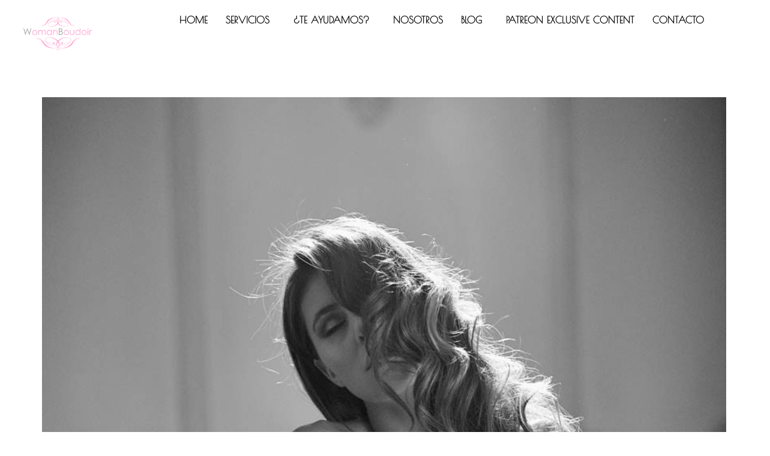

--- FILE ---
content_type: text/html; charset=UTF-8
request_url: https://womanboudoir.photo/sesion-fotos-desnudo-sensual/
body_size: 43040
content:
<!DOCTYPE html><html lang="es" prefix="og: https://ogp.me/ns#"><head><script data-no-optimize="1">var litespeed_docref=sessionStorage.getItem("litespeed_docref");litespeed_docref&&(Object.defineProperty(document,"referrer",{get:function(){return litespeed_docref}}),sessionStorage.removeItem("litespeed_docref"));</script> <meta charset="UTF-8">
 <script data-cfasync="false" data-pagespeed-no-defer>var gtm4wp_datalayer_name = "dataLayer";
	var dataLayer = dataLayer || [];</script> <meta name="viewport" content="width=device-width, initial-scale=1"> <script id="google_gtagjs-js-consent-mode-data-layer" type="litespeed/javascript">window.dataLayer=window.dataLayer||[];function gtag(){dataLayer.push(arguments)}
gtag('consent','default',{"ad_personalization":"denied","ad_storage":"denied","ad_user_data":"denied","analytics_storage":"denied","functionality_storage":"denied","security_storage":"denied","personalization_storage":"denied","region":["AT","BE","BG","CH","CY","CZ","DE","DK","EE","ES","FI","FR","GB","GR","HR","HU","IE","IS","IT","LI","LT","LU","LV","MT","NL","NO","PL","PT","RO","SE","SI","SK"],"wait_for_update":500});window._googlesitekitConsentCategoryMap={"statistics":["analytics_storage"],"marketing":["ad_storage","ad_user_data","ad_personalization"],"functional":["functionality_storage","security_storage"],"preferences":["personalization_storage"]};window._googlesitekitConsents={"ad_personalization":"denied","ad_storage":"denied","ad_user_data":"denied","analytics_storage":"denied","functionality_storage":"denied","security_storage":"denied","personalization_storage":"denied","region":["AT","BE","BG","CH","CY","CZ","DE","DK","EE","ES","FI","FR","GB","GR","HR","HU","IE","IS","IT","LI","LT","LU","LV","MT","NL","NO","PL","PT","RO","SE","SI","SK"],"wait_for_update":500}</script> <title>QUIERO UNA SESIÓN DE FOTOS DESNUDA | WomanBoudoir | Madrid</title><meta name="description" content="Si siempre has soñado con una sesión de fotos desnuda capaz de mostrar toda la belelza de tu cuerpo desnudo con elegancia, somos un estudio exclusivo Madrid"/><meta name="robots" content="follow, index, max-snippet:-1, max-video-preview:-1, max-image-preview:large"/><link rel="canonical" href="https://womanboudoir.photo/sesion-fotos-desnudo-sensual/" /><meta property="og:locale" content="es_ES" /><meta property="og:type" content="article" /><meta property="og:title" content="QUIERO UNA SESIÓN DE FOTOS DESNUDA | WomanBoudoir | Madrid" /><meta property="og:description" content="Si siempre has soñado con una sesión de fotos desnuda capaz de mostrar toda la belelza de tu cuerpo desnudo con elegancia, somos un estudio exclusivo Madrid" /><meta property="og:url" content="https://womanboudoir.photo/sesion-fotos-desnudo-sensual/" /><meta property="og:site_name" content="WomanBoudoir | Fotografía sensual para la mujer actual en Madrid" /><meta property="article:publisher" content="https://www.facebook.com/Womanboudoir" /><meta property="article:tag" content="book de fotos desnudo madrid" /><meta property="article:tag" content="desnudo sensual" /><meta property="article:tag" content="fotos de desnudo" /><meta property="article:tag" content="fotos nude" /><meta property="article:tag" content="fotos nude madrid" /><meta property="article:tag" content="sesión de fotos desnudo" /><meta property="article:tag" content="sesión nude" /><meta property="article:tag" content="sesión sensual madrid" /><meta property="article:tag" content="sesión sexy" /><meta property="article:section" content="BLOG" /><meta property="og:image" content="https://womanboudoir.photo/wp-content/uploads/2020/02/sesion-de-fotos-desnuda.jpg" /><meta property="og:image:secure_url" content="https://womanboudoir.photo/wp-content/uploads/2020/02/sesion-de-fotos-desnuda.jpg" /><meta property="og:image:width" content="850" /><meta property="og:image:height" content="1195" /><meta property="og:image:alt" content="sesión de fotos desnuda" /><meta property="og:image:type" content="image/jpeg" /><meta property="article:published_time" content="2020-02-09T19:24:00+01:00" /><meta name="twitter:card" content="summary_large_image" /><meta name="twitter:title" content="QUIERO UNA SESIÓN DE FOTOS DESNUDA | WomanBoudoir | Madrid" /><meta name="twitter:description" content="Si siempre has soñado con una sesión de fotos desnuda capaz de mostrar toda la belelza de tu cuerpo desnudo con elegancia, somos un estudio exclusivo Madrid" /><meta name="twitter:image" content="https://womanboudoir.photo/wp-content/uploads/2020/02/sesion-de-fotos-desnuda.jpg" /><meta name="twitter:label1" content="Escrito por" /><meta name="twitter:data1" content="Ainhoa" /><meta name="twitter:label2" content="Tiempo de lectura" /><meta name="twitter:data2" content="3 minutos" /> <script type="application/ld+json" class="rank-math-schema-pro">{"@context":"https://schema.org","@graph":[{"@type":"Place","@id":"https://womanboudoir.photo/#place","geo":{"@type":"GeoCoordinates","latitude":"40.31852881813741","longitude":" -3.7557397568870647"},"hasMap":"https://www.google.com/maps/search/?api=1&amp;query=40.31852881813741, -3.7557397568870647","address":{"@type":"PostalAddress","streetAddress":"C. Ourense, n\u00ba1","addressLocality":"Legan\u00e9s","addressRegion":"Madrid","postalCode":"28914","addressCountry":"Spain"}},{"@type":["ProfessionalService","Organization"],"@id":"https://womanboudoir.photo/#organization","name":"Womanboudoir","url":"https://darkorchid-mantis-307374.hostingersite.com","sameAs":["https://www.facebook.com/Womanboudoir","https://www.instagram.com/womanboudoir/"],"email":"info@darkorchid-mantis-307374.hostingersite.com","address":{"@type":"PostalAddress","streetAddress":"C. Ourense, n\u00ba1","addressLocality":"Legan\u00e9s","addressRegion":"Madrid","postalCode":"28914","addressCountry":"Spain"},"logo":{"@type":"ImageObject","@id":"https://womanboudoir.photo/#logo","url":"https://womanboudoir.photo/wp-content/uploads/2023/09/PNG.png","contentUrl":"https://womanboudoir.photo/wp-content/uploads/2023/09/PNG.png","caption":"WomanBoudoir | Fotograf\u00eda sensual para la mujer actual en Madrid","inLanguage":"es","width":"3000","height":"2000"},"openingHours":["Monday,Tuesday,Wednesday,Thursday,Friday,Saturday 10:00-14:00","Monday,Tuesday,Wednesday,Thursday,Friday 16.00-20.00"],"description":"Seguro que llevas mucho tiempo buscando unas fotos que muestren realmente con elegancia y buen gusto la sensualidad y el cuerpo de la mujer.\r\nHas contratado una sesi\u00f3n de fotos Boudoir o sensual y no te ha gustado el resultado.\r\nTe encantar\u00eda hacerte unas fotos boudoir, sensuales o desnudo pero no te atreves porque las fotos que te ofrecen no son lo que esperabas ni cumplen con tus expectativas.\r\nNo encuentras esas fotos que te hagan vibrar y nunca tomas la decisi\u00f3n por miedo al resultado\r\nEres modelo, o est\u00e1s pensando en serlo, y buscas un book profesional con garant\u00eda y calidad para presentar en agencias y s\u00f3lo encuentras una y otra vez book mediocres o de baja calidad.\r\n\r\nPor eso decidimos crear WomanBoudoir, un estudio de fotograf\u00eda especializado en fotograf\u00eda Boudoir y Sensual en Madrid para la mujer actual en el que realizamos fotograf\u00edas elegantes y exclusivas de alta calidad que te hagan sentirte orgullosa de tu belleza, tu sensualidad y tu feminidad.\r\n","vatID":"52373945R","legalName":"Daniel Jorge Chapero Fern\u00e1ndez Cereceda","foundingDate":"2012","location":{"@id":"https://womanboudoir.photo/#place"},"image":{"@id":"https://womanboudoir.photo/#logo"},"telephone":"+34 916947551"},{"@type":"WebSite","@id":"https://womanboudoir.photo/#website","url":"https://womanboudoir.photo","name":"WomanBoudoir | Fotograf\u00eda sensual para la mujer actual en Madrid","alternateName":"Fotograf\u00eda sensual y Boudoir en Madrid","publisher":{"@id":"https://womanboudoir.photo/#organization"},"inLanguage":"es"},{"@type":"ImageObject","@id":"https://womanboudoir.photo/wp-content/uploads/2020/02/sesion-de-fotos-desnuda.jpg","url":"https://womanboudoir.photo/wp-content/uploads/2020/02/sesion-de-fotos-desnuda.jpg","width":"850","height":"1195","caption":"sesi\u00f3n de fotos desnuda","inLanguage":"es"},{"@type":"WebPage","@id":"https://womanboudoir.photo/sesion-fotos-desnudo-sensual/#webpage","url":"https://womanboudoir.photo/sesion-fotos-desnudo-sensual/","name":"QUIERO UNA SESI\u00d3N DE FOTOS DESNUDA | WomanBoudoir | Madrid","datePublished":"2020-02-09T19:24:00+01:00","dateModified":"2020-02-09T19:24:00+01:00","isPartOf":{"@id":"https://womanboudoir.photo/#website"},"primaryImageOfPage":{"@id":"https://womanboudoir.photo/wp-content/uploads/2020/02/sesion-de-fotos-desnuda.jpg"},"inLanguage":"es"},{"@type":"Person","@id":"https://womanboudoir.photo/author/danjorge16/","name":"Ainhoa","url":"https://womanboudoir.photo/author/danjorge16/","image":{"@type":"ImageObject","@id":"https://secure.gravatar.com/avatar/d65f78a937d86e07d287a26f39efb00147060c5b26d61fb4a295dffc1e2faf90?s=96&amp;d=mm&amp;r=g","url":"https://secure.gravatar.com/avatar/d65f78a937d86e07d287a26f39efb00147060c5b26d61fb4a295dffc1e2faf90?s=96&amp;d=mm&amp;r=g","caption":"Ainhoa","inLanguage":"es"},"worksFor":{"@id":"https://womanboudoir.photo/#organization"}},{"@type":"BlogPosting","headline":"QUIERO UNA SESI\u00d3N DE FOTOS DESNUDA | WomanBoudoir | Madrid","keywords":"sesi\u00f3n de fotos desnuda","datePublished":"2020-02-09T19:24:00+01:00","dateModified":"2020-02-09T19:24:00+01:00","author":{"@id":"https://womanboudoir.photo/author/danjorge16/","name":"Ainhoa"},"publisher":{"@id":"https://womanboudoir.photo/#organization"},"description":"Si siempre has so\u00f1ado con una sesi\u00f3n de fotos desnuda capaz de mostrar toda la belelza de tu cuerpo desnudo con elegancia, somos un estudio exclusivo Madrid","name":"QUIERO UNA SESI\u00d3N DE FOTOS DESNUDA | WomanBoudoir | Madrid","@id":"https://womanboudoir.photo/sesion-fotos-desnudo-sensual/#richSnippet","isPartOf":{"@id":"https://womanboudoir.photo/sesion-fotos-desnudo-sensual/#webpage"},"image":{"@id":"https://womanboudoir.photo/wp-content/uploads/2020/02/sesion-de-fotos-desnuda.jpg"},"inLanguage":"es","mainEntityOfPage":{"@id":"https://womanboudoir.photo/sesion-fotos-desnudo-sensual/#webpage"}}]}</script> <link rel='dns-prefetch' href='//maps.googleapis.com' /><link rel='dns-prefetch' href='//www.googletagmanager.com' /><link rel="alternate" type="application/rss+xml" title="Woman Boudoir | Fotografía sensual para la mujer actual en Madrid &raquo; Feed" href="https://womanboudoir.photo/feed/" /><link rel="alternate" type="application/rss+xml" title="Woman Boudoir | Fotografía sensual para la mujer actual en Madrid &raquo; Feed de los comentarios" href="https://womanboudoir.photo/comments/feed/" /><link rel="alternate" type="application/rss+xml" title="Woman Boudoir | Fotografía sensual para la mujer actual en Madrid &raquo; Comentario QUIERO UNA SESIÓN DE FOTOS DESNUDA del feed" href="https://womanboudoir.photo/sesion-fotos-desnudo-sensual/feed/" /><link rel="alternate" title="oEmbed (JSON)" type="application/json+oembed" href="https://womanboudoir.photo/wp-json/oembed/1.0/embed?url=https%3A%2F%2Fwomanboudoir.photo%2Fsesion-fotos-desnudo-sensual%2F" /><link rel="alternate" title="oEmbed (XML)" type="text/xml+oembed" href="https://womanboudoir.photo/wp-json/oembed/1.0/embed?url=https%3A%2F%2Fwomanboudoir.photo%2Fsesion-fotos-desnudo-sensual%2F&#038;format=xml" /><style id="litespeed-ccss">ul{box-sizing:border-box}:root{--wp--preset--font-size--normal:16px;--wp--preset--font-size--huge:42px}.screen-reader-text{border:0;clip-path:inset(50%);height:1px;margin:-1px;overflow:hidden;padding:0;position:absolute;width:1px;word-wrap:normal!important}html :where(img[class*=wp-image-]){height:auto;max-width:100%}:root{--wp--preset--aspect-ratio--square:1;--wp--preset--aspect-ratio--4-3:4/3;--wp--preset--aspect-ratio--3-4:3/4;--wp--preset--aspect-ratio--3-2:3/2;--wp--preset--aspect-ratio--2-3:2/3;--wp--preset--aspect-ratio--16-9:16/9;--wp--preset--aspect-ratio--9-16:9/16;--wp--preset--color--black:#000000;--wp--preset--color--cyan-bluish-gray:#abb8c3;--wp--preset--color--white:#ffffff;--wp--preset--color--pale-pink:#f78da7;--wp--preset--color--vivid-red:#cf2e2e;--wp--preset--color--luminous-vivid-orange:#ff6900;--wp--preset--color--luminous-vivid-amber:#fcb900;--wp--preset--color--light-green-cyan:#7bdcb5;--wp--preset--color--vivid-green-cyan:#00d084;--wp--preset--color--pale-cyan-blue:#8ed1fc;--wp--preset--color--vivid-cyan-blue:#0693e3;--wp--preset--color--vivid-purple:#9b51e0;--wp--preset--color--contrast:var(--contrast);--wp--preset--color--contrast-2:var(--contrast-2);--wp--preset--color--contrast-3:var(--contrast-3);--wp--preset--color--base:var(--base);--wp--preset--color--base-2:var(--base-2);--wp--preset--color--base-3:var(--base-3);--wp--preset--color--accent:var(--accent);--wp--preset--gradient--vivid-cyan-blue-to-vivid-purple:linear-gradient(135deg,rgba(6,147,227,1) 0%,rgb(155,81,224) 100%);--wp--preset--gradient--light-green-cyan-to-vivid-green-cyan:linear-gradient(135deg,rgb(122,220,180) 0%,rgb(0,208,130) 100%);--wp--preset--gradient--luminous-vivid-amber-to-luminous-vivid-orange:linear-gradient(135deg,rgba(252,185,0,1) 0%,rgba(255,105,0,1) 100%);--wp--preset--gradient--luminous-vivid-orange-to-vivid-red:linear-gradient(135deg,rgba(255,105,0,1) 0%,rgb(207,46,46) 100%);--wp--preset--gradient--very-light-gray-to-cyan-bluish-gray:linear-gradient(135deg,rgb(238,238,238) 0%,rgb(169,184,195) 100%);--wp--preset--gradient--cool-to-warm-spectrum:linear-gradient(135deg,rgb(74,234,220) 0%,rgb(151,120,209) 20%,rgb(207,42,186) 40%,rgb(238,44,130) 60%,rgb(251,105,98) 80%,rgb(254,248,76) 100%);--wp--preset--gradient--blush-light-purple:linear-gradient(135deg,rgb(255,206,236) 0%,rgb(152,150,240) 100%);--wp--preset--gradient--blush-bordeaux:linear-gradient(135deg,rgb(254,205,165) 0%,rgb(254,45,45) 50%,rgb(107,0,62) 100%);--wp--preset--gradient--luminous-dusk:linear-gradient(135deg,rgb(255,203,112) 0%,rgb(199,81,192) 50%,rgb(65,88,208) 100%);--wp--preset--gradient--pale-ocean:linear-gradient(135deg,rgb(255,245,203) 0%,rgb(182,227,212) 50%,rgb(51,167,181) 100%);--wp--preset--gradient--electric-grass:linear-gradient(135deg,rgb(202,248,128) 0%,rgb(113,206,126) 100%);--wp--preset--gradient--midnight:linear-gradient(135deg,rgb(2,3,129) 0%,rgb(40,116,252) 100%);--wp--preset--font-size--small:13px;--wp--preset--font-size--medium:20px;--wp--preset--font-size--large:36px;--wp--preset--font-size--x-large:42px;--wp--preset--spacing--20:0.44rem;--wp--preset--spacing--30:0.67rem;--wp--preset--spacing--40:1rem;--wp--preset--spacing--50:1.5rem;--wp--preset--spacing--60:2.25rem;--wp--preset--spacing--70:3.38rem;--wp--preset--spacing--80:5.06rem;--wp--preset--shadow--natural:6px 6px 9px rgba(0, 0, 0, 0.2);--wp--preset--shadow--deep:12px 12px 50px rgba(0, 0, 0, 0.4);--wp--preset--shadow--sharp:6px 6px 0px rgba(0, 0, 0, 0.2);--wp--preset--shadow--outlined:6px 6px 0px -3px rgba(255, 255, 255, 1), 6px 6px rgba(0, 0, 0, 1);--wp--preset--shadow--crisp:6px 6px 0px rgba(0, 0, 0, 1)}.comment-form input{margin-bottom:10px}#cancel-comment-reply-link{padding-left:10px}body,html,li,p,textarea,ul{margin:0;padding:0;border:0}html{font-family:sans-serif;-webkit-text-size-adjust:100%;-ms-text-size-adjust:100%;-webkit-font-smoothing:antialiased;-moz-osx-font-smoothing:grayscale}html{box-sizing:border-box}*,::after,::before{box-sizing:inherit}button,input,textarea{font-family:inherit;font-size:100%;margin:0}::-moz-focus-inner{border-style:none;padding:0}:-moz-focusring{outline:1px dotted ButtonText}body,button,input,textarea{font-family:-apple-system,system-ui,BlinkMacSystemFont,"Segoe UI",Helvetica,Arial,sans-serif,"Apple Color Emoji","Segoe UI Emoji","Segoe UI Symbol";font-weight:400;text-transform:none;font-size:17px;line-height:1.5}p{margin-bottom:1.5em}ul{margin:0 0 1.5em 3em}ul{list-style:disc}li>ul{margin-bottom:0;margin-left:1.5em}i{font-style:italic}img{height:auto;max-width:100%}button{background:#55555e;color:#fff;border:1px solid #fff0;-webkit-appearance:button;padding:10px 20px}textarea{border:1px solid;border-radius:0;padding:10px 15px;max-width:100%}textarea{width:100%}a{text-decoration:none}.size-full{max-width:100%;height:auto}.screen-reader-text{border:0;clip:rect(1px,1px,1px,1px);clip-path:inset(50%);height:1px;margin:-1px;overflow:hidden;padding:0;position:absolute!important;width:1px;word-wrap:normal!important}.site-content{word-wrap:break-word}.site-content{display:flex}.grid-container{margin-left:auto;margin-right:auto;max-width:1200px}.full-width-content .container.grid-container{max-width:100%}.container.grid-container{width:auto}@media (max-width:768px){.site-content{flex-direction:column}}body{background-color:var(--base-2);color:var(--contrast)}a{color:var(--accent)}a{text-decoration:underline}:root{--contrast:#222222;--contrast-2:#575760;--contrast-3:#b2b2be;--base:#f0f0f0;--base-2:#f7f8f9;--base-3:#ffffff;--accent:#1e73be}textarea{color:var(--contrast);background-color:var(--base-2);border-color:var(--base)}button{color:#fff;background-color:#55555e}:root{--gp-search-modal-bg-color:var(--base-3);--gp-search-modal-text-color:var(--contrast);--gp-search-modal-overlay-bg-color:rgba(0,0,0,0.2)}.elementor-template-full-width .site-content{display:block}:root{--direction-multiplier:1}.screen-reader-text{height:1px;margin:-1px;overflow:hidden;padding:0;position:absolute;top:-10000em;width:1px;clip:rect(0,0,0,0);border:0}.elementor *,.elementor :after,.elementor :before{box-sizing:border-box}.elementor a{box-shadow:none;text-decoration:none}.elementor img{border:none;border-radius:0;box-shadow:none;height:auto;max-width:100%}.elementor-element{--flex-direction:initial;--flex-wrap:initial;--justify-content:initial;--align-items:initial;--align-content:initial;--gap:initial;--flex-basis:initial;--flex-grow:initial;--flex-shrink:initial;--order:initial;--align-self:initial;align-self:var(--align-self);flex-basis:var(--flex-basis);flex-grow:var(--flex-grow);flex-shrink:var(--flex-shrink);order:var(--order)}.elementor-element:where(.e-con-full,.elementor-widget){align-content:var(--align-content);align-items:var(--align-items);flex-direction:var(--flex-direction);flex-wrap:var(--flex-wrap);gap:var(--row-gap) var(--column-gap);justify-content:var(--justify-content)}:root{--page-title-display:block}.elementor-widget{position:relative}.elementor-widget:not(:last-child){margin-bottom:var(--kit-widget-spacing,20px)}@media (prefers-reduced-motion:no-preference){html{scroll-behavior:smooth}}.e-con{--border-radius:0;--border-top-width:0px;--border-right-width:0px;--border-bottom-width:0px;--border-left-width:0px;--border-style:initial;--border-color:initial;--container-widget-width:100%;--container-widget-height:initial;--container-widget-flex-grow:0;--container-widget-align-self:initial;--content-width:min(100%,var(--container-max-width,1140px));--width:100%;--min-height:initial;--height:auto;--text-align:initial;--margin-top:0px;--margin-right:0px;--margin-bottom:0px;--margin-left:0px;--padding-top:var(--container-default-padding-top,10px);--padding-right:var(--container-default-padding-right,10px);--padding-bottom:var(--container-default-padding-bottom,10px);--padding-left:var(--container-default-padding-left,10px);--position:relative;--z-index:revert;--overflow:visible;--gap:var(--widgets-spacing,20px);--row-gap:var(--widgets-spacing-row,20px);--column-gap:var(--widgets-spacing-column,20px);--overlay-mix-blend-mode:initial;--overlay-opacity:1;--e-con-grid-template-columns:repeat(3,1fr);--e-con-grid-template-rows:repeat(2,1fr);border-radius:var(--border-radius);height:var(--height);min-height:var(--min-height);min-width:0;overflow:var(--overflow);position:var(--position);width:var(--width);z-index:var(--z-index);--flex-wrap-mobile:wrap;margin-block-end:var(--margin-block-end);margin-block-start:var(--margin-block-start);margin-inline-end:var(--margin-inline-end);margin-inline-start:var(--margin-inline-start);padding-inline-end:var(--padding-inline-end);padding-inline-start:var(--padding-inline-start)}.e-con{--margin-block-start:var(--margin-top);--margin-block-end:var(--margin-bottom);--margin-inline-start:var(--margin-left);--margin-inline-end:var(--margin-right);--padding-inline-start:var(--padding-left);--padding-inline-end:var(--padding-right);--padding-block-start:var(--padding-top);--padding-block-end:var(--padding-bottom);--border-block-start-width:var(--border-top-width);--border-block-end-width:var(--border-bottom-width);--border-inline-start-width:var(--border-left-width);--border-inline-end-width:var(--border-right-width)}.e-con.e-flex{--flex-direction:column;--flex-basis:auto;--flex-grow:0;--flex-shrink:1;flex:var(--flex-grow) var(--flex-shrink) var(--flex-basis)}.e-con-full,.e-con>.e-con-inner{padding-block-end:var(--padding-block-end);padding-block-start:var(--padding-block-start);text-align:var(--text-align)}.e-con-full.e-flex,.e-con.e-flex>.e-con-inner{flex-direction:var(--flex-direction)}.e-con,.e-con>.e-con-inner{display:var(--display)}.e-con-boxed.e-flex{align-content:normal;align-items:normal;flex-direction:column;flex-wrap:nowrap;justify-content:normal}.e-con-boxed{gap:initial;text-align:initial}.e-con.e-flex>.e-con-inner{align-content:var(--align-content);align-items:var(--align-items);align-self:auto;flex-basis:auto;flex-grow:1;flex-shrink:1;flex-wrap:var(--flex-wrap);justify-content:var(--justify-content)}.e-con>.e-con-inner{gap:var(--row-gap) var(--column-gap);height:100%;margin:0 auto;max-width:var(--content-width);padding-inline-end:0;padding-inline-start:0;width:100%}:is(.elementor-section-wrap,[data-elementor-id])>.e-con{--margin-left:auto;--margin-right:auto;max-width:min(100%,var(--width))}.e-con .elementor-widget.elementor-widget{margin-block-end:0}.e-con:before{border-block-end-width:var(--border-block-end-width);border-block-start-width:var(--border-block-start-width);border-color:var(--border-color);border-inline-end-width:var(--border-inline-end-width);border-inline-start-width:var(--border-inline-start-width);border-radius:var(--border-radius);border-style:var(--border-style);content:var(--background-overlay);display:block;height:max(100% + var(--border-top-width) + var(--border-bottom-width),100%);left:calc(0px - var(--border-left-width));mix-blend-mode:var(--overlay-mix-blend-mode);opacity:var(--overlay-opacity);position:absolute;top:calc(0px - var(--border-top-width));width:max(100% + var(--border-left-width) + var(--border-right-width),100%)}.e-con .elementor-widget{min-width:0}.e-con>.e-con-inner>.elementor-widget>.elementor-widget-container,.e-con>.elementor-widget>.elementor-widget-container{height:100%}.e-con.e-con>.e-con-inner>.elementor-widget,.elementor.elementor .e-con>.elementor-widget{max-width:100%}.e-con .elementor-widget:not(:last-child){--kit-widget-spacing:0px}@media (max-width:767px){.e-con.e-flex{--width:100%;--flex-wrap:var(--flex-wrap-mobile)}}@media (max-width:767px){.elementor .elementor-hidden-mobile{display:none}}@media (min-width:768px) and (max-width:880px){.elementor .elementor-hidden-mobile_extra{display:none}}@media (min-width:881px) and (max-width:1024px){.elementor .elementor-hidden-tablet{display:none}}@media (min-width:1025px) and (max-width:99999px){.elementor .elementor-hidden-desktop{display:none}}.elementor-widget-image{text-align:center}.elementor-widget-image a{display:inline-block}.elementor-widget-image img{display:inline-block;vertical-align:middle}.e-con{--container-widget-width:100%}.fa,.far,.fas{-moz-osx-font-smoothing:grayscale;-webkit-font-smoothing:antialiased;display:inline-block;font-style:normal;font-variant:normal;text-rendering:auto;line-height:1}.fa-align-justify:before{content:""}.fa-bars:before{content:""}.fa-times:before{content:""}.fa-window-close:before{content:""}.far{font-family:"Font Awesome 5 Free";font-weight:400}.fa,.fas{font-family:"Font Awesome 5 Free";font-weight:900}.elementor-kit-9977{--e-global-color-primary:#F5C1E0;--e-global-color-secondary:#54595F;--e-global-color-text:#7A7A7A;--e-global-color-accent:#DF58A9;--e-global-color-9ea6ac9:#333333;--e-global-color-355da23:#DF58A9;--e-global-color-4487f57:#F5C1E0;--e-global-color-aedb4c3:#111111;--e-global-typography-primary-font-family:"Raleway";--e-global-typography-primary-font-weight:600;--e-global-typography-secondary-font-family:"Raleway";--e-global-typography-secondary-font-weight:400;--e-global-typography-text-font-family:"Raleway";--e-global-typography-text-font-weight:400;--e-global-typography-accent-font-family:"Raleway";--e-global-typography-accent-font-weight:500;background-color:#FFF}.elementor-kit-9977 a{color:var(--e-global-color-355da23)}.e-con{--container-max-width:1140px}.elementor-widget:not(:last-child){margin-block-end:20px}.elementor-element{--widgets-spacing:20px 20px;--widgets-spacing-row:20px;--widgets-spacing-column:20px}@media (max-width:1024px){.e-con{--container-max-width:1024px}}@media (max-width:767px){.e-con{--container-max-width:767px}}.uael-nav-menu li,.uael-nav-menu ul,ul.uael-nav-menu{list-style:none!important;margin:0;padding:0}.uael-nav-menu li.menu-item{position:relative}.uael-flyout-container .uael-nav-menu li.menu-item{position:relative;background:unset}.uael-nav-menu .sub-menu li.menu-item{position:relative;background:inherit}.elementor-widget-uael-nav-menu .elementor-widget-container,.uael-nav-menu a.uael-menu-item,.uael-nav-menu a.uael-sub-menu-item,.uael-nav-menu__layout-horizontal,.uael-nav-menu__layout-horizontal .uael-nav-menu,.uael-nav-menu__toggle,div.uael-nav-menu{-js-display:flex;display:-webkit-box;display:-webkit-flex;display:-moz-box;display:-ms-flexbox;display:flex}.elementor-widget-uael-nav-menu .elementor-widget-container,div.uael-nav-menu{-webkit-box-orient:vertical;-webkit-box-direction:normal;-webkit-flex-direction:column;-moz-box-orient:vertical;-moz-box-direction:normal;-ms-flex-direction:column;flex-direction:column}.uael-nav-menu__layout-horizontal .uael-nav-menu{-webkit-flex-wrap:wrap;-ms-flex-wrap:wrap;flex-wrap:wrap}.uael-layout-horizontal .uael-nav-menu__toggle{display:none}.uael-nav-menu__layout-horizontal .uael-nav-menu .sub-menu{position:absolute;top:100%;left:0;z-index:16;visibility:hidden;opacity:0;text-align:left}.uael-layout-horizontal .uael-nav-menu__toggle{visibility:hidden;opacity:0}.uael-nav-menu .menu-item-has-children .sub-menu{position:absolute;top:100%;left:0;z-index:9999;visibility:hidden;opacity:0}.uael-nav-menu:after,.uael-nav-menu:before{content:"";display:table;clear:both}.uael-nav-menu__align-center .uael-nav-menu{margin-left:auto;margin-right:auto}.uael-nav-menu__align-center .uael-nav-menu{-webkit-box-pack:center;-ms-flex-pack:center;-webkit-justify-content:center;-moz-box-pack:center;justify-content:center}.uael-nav-menu a.uael-menu-item,.uael-nav-menu a.uael-sub-menu-item{line-height:1;text-decoration:none;-webkit-box-pack:justify;-moz-box-pack:justify;-ms-flex-pack:justify;-webkit-box-shadow:none;box-shadow:none;-webkit-box-align:center;-webkit-align-items:center;-moz-box-align:center;-ms-flex-align:center;align-items:center;-webkit-justify-content:space-between;justify-content:space-between}.uael-nav-menu .sub-menu{min-width:220px;margin:0;z-index:9999}.uael-nav-menu__layout-horizontal{font-size:0}.uael-nav-menu__layout-horizontal li.menu-item{font-size:medium}.uael-nav-menu__layout-horizontal .uael-nav-menu .sub-menu{-webkit-box-shadow:0 4px 10px -2px rgb(0 0 0/.1);box-shadow:0 4px 10px -2px rgb(0 0 0/.1)}.uael-submenu-open-hover .uael-nav-menu__layout-horizontal .uael-nav-menu .sub-menu{visibility:hidden}nav ul li.menu-item ul.sub-menu:before{content:"";display:block;position:absolute;width:100%}.uael-nav-menu .uael-has-submenu .sub-menu li.menu-item:first-child,.uael-nav-menu .uael-has-submenu .sub-menu li.menu-item:last-child{overflow:visible!important}.uael-nav-menu-icon{border:0 solid}.uael-flyout-wrapper .sub-menu{position:relative;height:0}.uael-nav-menu__submenu-arrow .uael-menu-toggle:before{font-family:"Font Awesome 5 Free";z-index:1;font-size:inherit;font-weight:inherit;line-height:0}.uael-nav-menu__toggle{font-size:22px;border:0 solid;-webkit-border-radius:3px;border-radius:3px;color:#494c4f;position:relative}.uael-nav-menu .sub-arrow{font-size:14px;line-height:1;-js-display:flex;display:-webkit-box;display:-webkit-flex;display:-moz-box;display:-ms-flexbox;display:flex;margin-top:-10px;margin-bottom:-10px}.uael-nav-menu__layout-horizontal .uael-nav-menu .sub-arrow{margin-left:10px}.uael-flyout-wrapper .sub-arrow{padding:10px}.uael-nav-menu-icon{display:inline-block;line-height:1;text-align:center}.uael-flyout-container .sub-menu{left:0!important;width:100%!important}.uael-flyout-container .uael-nav-menu .sub-menu{background:unset}.uael-flyout-wrapper .uael-menu-toggle{border:1px dotted #fff0}.uael-nav-menu .menu-item a:after,.uael-nav-menu .menu-item a:before{display:block;position:absolute}.uael-nav-menu .menu-item a.uael-menu-item:not(:hover):not(:focus):not(.current-menu-item):not(.highlighted):after,.uael-nav-menu .menu-item a.uael-menu-item:not(:hover):not(:focus):not(.current-menu-item):not(.highlighted):before{opacity:0}.uael-flyout-overlay{display:none;position:fixed;top:0;bottom:0;left:0;right:0;z-index:999998;background:rgb(0 0 0/.6);-webkit-backface-visibility:hidden}.uael-flyout-close{position:absolute;top:0;right:0;margin:5px;width:23px;height:23px;line-height:23px;font-size:23px;display:block}.uael-flyout-wrapper .uael-side.uael-flyout-left{top:0;bottom:0;left:-100%;right:auto;height:100%;width:300px;max-width:100%;max-width:100vw}.uael-flyout-wrapper .uael-side{display:block;position:fixed;z-index:999999;padding:0;margin:0;-webkit-overflow-scrolling:touch;-webkit-backface-visibility:hidden}.uael-flyout-content ul li,.uael-flyout-content.push{color:#fff}.uael-flyout-wrapper .uael-side{display:block;position:fixed;z-index:999999;padding:0;margin:0;-webkit-overflow-scrolling:touch;-webkit-backface-visibility:hidden}.uael-flyout-wrapper .uael-side.uael-flyout-left{top:0;bottom:0;left:-100%;right:auto;height:100%;width:300px;max-width:100%;max-width:100vw}.uael-flyout-content{height:100%;overflow-x:hidden;overflow-y:auto;line-height:1.4em;color:#fff}@media (max-width:1024px){.uael-flyout-content{-webkit-transform:translateZ(0);transform:translateZ(0)}}.uael-flyout-content::-webkit-scrollbar{display:none}@media only screen and (max-width:1024px){.uael-nav-menu__breakpoint-tablet .uael-nav-menu,.uael-nav-menu__breakpoint-tablet .uael-nav-menu__layout-horizontal li{width:100%;margin-right:0}.uael-nav-menu__breakpoint-tablet .uael-layout-horizontal .uael-nav-menu__toggle{display:block}.uael-nav-menu__breakpoint-tablet .uael-nav-menu__layout-horizontal,.uael-nav-menu__breakpoint-tablet .uael-nav-menu__layout-horizontal .sub-menu,.uael-nav-menu__breakpoint-tablet .uael-nav-menu__layout-horizontal .uael-nav-menu{visibility:hidden;opacity:0}.uael-nav-menu__breakpoint-tablet .uael-layout-horizontal .uael-nav-menu__toggle{visibility:visible;opacity:1}.uael-nav-menu__breakpoint-tablet .uael-nav-menu__layout-horizontal{height:0}.uael-nav-menu__breakpoint-tablet .uael-layout-horizontal .uael-nav-menu__toggle{display:block}.uael-nav-menu__breakpoint-tablet .uael-menu-toggle{border:1px dotted #fff0}.uael-nav-menu__breakpoint-tablet .uael-nav-menu__layout-horizontal .sub-menu{position:relative;height:0}.uael-nav-menu__breakpoint-tablet .uael-nav-menu__layout-horizontal .sub-menu{top:0}.uael-nav-menu__breakpoint-tablet .sub-menu{left:0!important;width:auto!important}.uael-nav-menu .sub-menu{min-width:auto;margin:0}.uael-nav-menu__breakpoint-tablet .uael-nav-menu__layout-horizontal .uael-nav-menu .sub-arrow{padding:10px}.uael-nav-menu__breakpoint-tablet .uael-nav-menu .sub-menu{-webkit-box-shadow:none;box-shadow:none}.elementor-widget-uael-nav-menu.uael-nav-menu__breakpoint-tablet .uael-nav-menu-layout:not(.uael-pointer__framed) .menu-item.parent a.uael-menu-item:after,.elementor-widget-uael-nav-menu.uael-nav-menu__breakpoint-tablet .uael-nav-menu-layout:not(.uael-pointer__framed) .menu-item.parent a.uael-menu-item:before{background-color:unset!important}}@media only screen and (max-width:767px){.uael-nav-menu .sub-menu{min-width:auto;margin:0}.uael-nav-menu__breakpoint-tablet .sub-menu{left:0!important;width:auto!important}.elementor-widget-uael-nav-menu.uael-nav-menu__breakpoint-tablet .uael-nav-menu-layout:not(.uael-pointer__framed) .menu-item.parent a.uael-menu-item:after,.elementor-widget-uael-nav-menu.uael-nav-menu__breakpoint-tablet .uael-nav-menu-layout:not(.uael-pointer__framed) .menu-item.parent a.uael-menu-item:before{background-color:unset!important}}.uael-nav-menu-toggle-label-yes .uael-widget-container>.uael-nav-menu__toggle{-js-display:flex;display:-webkit-box;display:-webkit-flex;display:-moz-box;display:-ms-flexbox;display:flex;-webkit-box-pack:center;-webkit-justify-content:center;-moz-box-pack:center;-ms-flex-pack:center;justify-content:center;-webkit-box-align:center;-webkit-align-items:center;-moz-box-align:center;-ms-flex-align:center;align-items:center}input::-webkit-inner-spin-button,input::-webkit-outer-spin-button{-webkit-appearance:none;-moz-appearance:none;appearance:none;margin:0}.fa,.fas,.far{-moz-osx-font-smoothing:grayscale;-webkit-font-smoothing:antialiased;display:inline-block;font-style:normal;font-variant:normal;text-rendering:auto;line-height:1}.fa-align-justify:before{content:""}.fa-bars:before{content:""}.fa-times:before{content:""}.fa-window-close:before{content:""}.fa,.fas{font-family:"Font Awesome 5 Free";font-weight:900}.elementor-9988 .elementor-element.elementor-element-b4dc275{--display:flex;--flex-direction:row;--container-widget-width:initial;--container-widget-height:100%;--container-widget-flex-grow:1;--container-widget-align-self:stretch;--flex-wrap-mobile:wrap;--margin-top:0px;--margin-bottom:0px;--margin-left:0px;--margin-right:0px;--padding-top:0px;--padding-bottom:0px;--padding-left:0px;--padding-right:0px}.elementor-9988 .elementor-element.elementor-element-971009a{--display:flex;--justify-content:center}.elementor-9988 .elementor-element.elementor-element-16ecec0{width:var(--container-widget-width,103.701%);max-width:103.701%;--container-widget-width:103.701%;--container-widget-flex-grow:0;text-align:center}.elementor-9988 .elementor-element.elementor-element-16ecec0>.elementor-widget-container{margin:0 0 0 0;padding:0 0 0 0}.elementor-9988 .elementor-element.elementor-element-16ecec0.elementor-element{--flex-grow:0;--flex-shrink:0}.elementor-9988 .elementor-element.elementor-element-16ecec0 img{width:80%}.elementor-9988 .elementor-element.elementor-element-1b44c69{--display:flex;--justify-content:center}.elementor-widget-uael-nav-menu .menu-item a.uael-menu-item{font-family:var(--e-global-typography-primary-font-family),Sans-serif;font-weight:var(--e-global-typography-primary-font-weight)}.elementor-widget-uael-nav-menu .menu-item a.uael-menu-item:not(.elementor-button),.elementor-widget-uael-nav-menu .sub-menu a.uael-sub-menu-item{color:var(--e-global-color-text)}.elementor-widget-uael-nav-menu .uael-nav-menu-layout:not(.uael-pointer__framed) .menu-item.parent a.uael-menu-item:before,.elementor-widget-uael-nav-menu .uael-nav-menu-layout:not(.uael-pointer__framed) .menu-item.parent a.uael-menu-item:after{background-color:var(--e-global-color-accent)}.elementor-widget-uael-nav-menu .sub-menu li a.uael-sub-menu-item{font-family:var(--e-global-typography-accent-font-family),Sans-serif;font-weight:var(--e-global-typography-accent-font-weight)}.elementor-widget-uael-nav-menu .uael-nav-menu__toggle .uael-nav-menu-label{color:var(--e-global-color-text)}.elementor-9988 .elementor-element.elementor-element-9c5bbc5 .menu-item a.uael-menu-item,.elementor-9988 .elementor-element.elementor-element-9c5bbc5 .menu-item a.uael-sub-menu-item{padding-left:15px;padding-right:15px}.elementor-9988 .elementor-element.elementor-element-9c5bbc5 .menu-item a.uael-menu-item,.elementor-9988 .elementor-element.elementor-element-9c5bbc5 .menu-item a.uael-sub-menu-item{padding-top:15px;padding-bottom:15px}.elementor-9988 .elementor-element.elementor-element-9c5bbc5 ul.sub-menu{width:220px}.elementor-9988 .elementor-element.elementor-element-9c5bbc5 .sub-menu li a.uael-sub-menu-item{padding-left:15px;padding-right:15px}.elementor-9988 .elementor-element.elementor-element-9c5bbc5 .sub-menu a.uael-sub-menu-item{padding-top:15px;padding-bottom:15px}.elementor-9988 .elementor-element.elementor-element-9c5bbc5 .uael-nav-menu__toggle{text-align:center}.elementor-9988 .elementor-element.elementor-element-9c5bbc5 .menu-item a.uael-menu-item{font-family:"Poiret One",Sans-serif;font-size:16px;font-weight:600}.elementor-9988 .elementor-element.elementor-element-9c5bbc5 .menu-item a.uael-menu-item:not(.elementor-button),.elementor-9988 .elementor-element.elementor-element-9c5bbc5 .sub-menu a.uael-sub-menu-item{color:#000}.elementor-9988 .elementor-element.elementor-element-9c5bbc5 .sub-menu{background-color:#fff}.elementor-9988 .elementor-element.elementor-element-9c5bbc5 .sub-menu li.menu-item:not(:last-child){border-bottom-style:solid;border-bottom-color:#c4c4c4;border-bottom-width:1px}.elementor-9988 .elementor-element.elementor-element-344a74d{--display:flex;--flex-direction:row;--container-widget-width:initial;--container-widget-height:100%;--container-widget-flex-grow:1;--container-widget-align-self:stretch;--flex-wrap-mobile:wrap;--gap:0px 0px;--row-gap:0px;--column-gap:0px;--overlay-opacity:0;border-style:none;--border-style:none}.elementor-9988 .elementor-element.elementor-element-344a74d:not(.elementor-motion-effects-element-type-background){background-color:#FFFEFE}.elementor-9988 .elementor-element.elementor-element-344a74d::before{background-color:#fff0;--background-overlay:'';background-image:linear-gradient(180deg,#02010100 0%,#f2295b 100%)}.elementor-9988 .elementor-element.elementor-element-f664ee7{--display:flex;--flex-direction:column;--container-widget-width:100%;--container-widget-height:initial;--container-widget-flex-grow:0;--container-widget-align-self:initial;--flex-wrap-mobile:wrap;--justify-content:center}.elementor-9988 .elementor-element.elementor-element-f664ee7.e-con{--flex-grow:0;--flex-shrink:0}.elementor-9988 .elementor-element.elementor-element-23a2f1c{text-align:center}.elementor-9988 .elementor-element.elementor-element-70b003b{--display:flex;--flex-direction:column;--container-widget-width:100%;--container-widget-height:initial;--container-widget-flex-grow:0;--container-widget-align-self:initial;--flex-wrap-mobile:wrap;--justify-content:center}.elementor-9988 .elementor-element.elementor-element-70b003b.e-con{--flex-grow:0;--flex-shrink:0}.elementor-9988 .elementor-element.elementor-element-eb52447{--display:flex;--flex-direction:column;--container-widget-width:100%;--container-widget-height:initial;--container-widget-flex-grow:0;--container-widget-align-self:initial;--flex-wrap-mobile:wrap;--justify-content:center}.elementor-9988 .elementor-element.elementor-element-8bea38b{--display:flex}.elementor-9988 .elementor-element.elementor-element-8bea38b.e-con{--flex-grow:0;--flex-shrink:0}.elementor-9988 .elementor-element.elementor-element-2672c46 li.menu-item a{justify-content:space-between}.elementor-9988 .elementor-element.elementor-element-2672c46.uael-nav-menu-toggle-label-yes .uael-nav-menu__toggle{flex-direction:row}.elementor-9988 .elementor-element.elementor-element-2672c46 .uael-flyout-wrapper .uael-side{width:300px}.elementor-9988 .elementor-element.elementor-element-2672c46 .menu-item a.uael-menu-item,.elementor-9988 .elementor-element.elementor-element-2672c46 .menu-item a.uael-sub-menu-item{padding-left:15px;padding-right:15px}.elementor-9988 .elementor-element.elementor-element-2672c46 .menu-item a.uael-menu-item,.elementor-9988 .elementor-element.elementor-element-2672c46 .menu-item a.uael-sub-menu-item{padding-top:15px;padding-bottom:15px}.elementor-9988 .elementor-element.elementor-element-2672c46 .sub-menu li a.uael-sub-menu-item{padding-left:15px;padding-right:15px}.elementor-9988 .elementor-element.elementor-element-2672c46 .sub-menu a.uael-sub-menu-item{padding-top:15px;padding-bottom:15px}.elementor-9988 .elementor-element.elementor-element-2672c46 .uael-nav-menu__toggle{margin:0 auto;justify-content:center}.elementor-9988 .elementor-element.elementor-element-2672c46 .uael-flyout-content{padding:30px;background-color:#FFF}.elementor-9988 .elementor-element.elementor-element-2672c46 .menu-item a.uael-menu-item{font-family:"Poiret One",Sans-serif;font-weight:600}.elementor-9988 .elementor-element.elementor-element-2672c46 .menu-item a.uael-menu-item:not(.elementor-button),.elementor-9988 .elementor-element.elementor-element-2672c46 .sub-menu a.uael-sub-menu-item{color:var(--e-global-color-9ea6ac9)}.elementor-9988 .elementor-element.elementor-element-2672c46 .sub-menu{background-color:#fff}.elementor-9988 .elementor-element.elementor-element-2672c46 .sub-menu li a.uael-sub-menu-item{font-family:"Raleway",Sans-serif;font-weight:500}.elementor-9988 .elementor-element.elementor-element-2672c46 .sub-menu li.menu-item:not(:last-child){border-bottom-style:solid;border-bottom-color:#c4c4c4;border-bottom-width:1px}.elementor-9988 .elementor-element.elementor-element-2672c46 div.uael-nav-menu-icon{color:var(--e-global-color-9ea6ac9)}.elementor-9988 .elementor-element.elementor-element-2672c46 .uael-flyout-close{color:var(--e-global-color-9ea6ac9)}.elementor-9988 .elementor-element.elementor-element-2672c46 .uael-nav-menu__toggle .uael-nav-menu-label{font-family:"Raleway",Sans-serif;font-weight:500;color:var(--e-global-color-9ea6ac9)}.elementor-9988 .elementor-element.elementor-element-2672c46.uael-nav-menu-label-align-right .uael-nav-menu__toggle .uael-nav-menu-label{margin-left:10px}.elementor-location-header:before{content:"";display:table;clear:both}@media (max-width:1024px){.elementor-9988 .elementor-element.elementor-element-23a2f1c img{width:100%}.elementor-9988 .elementor-element.elementor-element-8bea38b{--justify-content:center}.elementor-9988 .elementor-element.elementor-element-2672c46 .uael-flyout-wrapper .uael-side{width:350px}.elementor-9988 .elementor-element.elementor-element-2672c46 .menu-item a.uael-menu-item{font-size:16px}.elementor-9988 .elementor-element.elementor-element-2672c46 .uael-nav-menu__toggle .uael-nav-menu-label{font-size:18px}}@media (max-width:880px){.elementor-9988 .elementor-element.elementor-element-2672c46 .uael-nav-menu__toggle .uael-nav-menu-label{font-size:16px}}@media (max-width:767px){.elementor-9988 .elementor-element.elementor-element-f664ee7{--width:40%;--margin-top:-50px;--margin-bottom:-50px;--margin-left:0px;--margin-right:0px;--padding-top:0px;--padding-bottom:0px;--padding-left:0px;--padding-right:0px}.elementor-9988 .elementor-element.elementor-element-23a2f1c>.elementor-widget-container{margin:-15px 0-15px 20px}.elementor-9988 .elementor-element.elementor-element-70b003b{--width:15%;--margin-top:-72px;--margin-bottom:0px;--margin-left:0px;--margin-right:0px}.elementor-9988 .elementor-element.elementor-element-eb52447{--width:15%}.elementor-9988 .elementor-element.elementor-element-8bea38b{--width:30%;--min-height:0px}.elementor-9988 .elementor-element.elementor-element-2672c46 .uael-flyout-wrapper .uael-side{width:300px}.elementor-9988 .elementor-element.elementor-element-2672c46 .menu-item a.uael-menu-item,.elementor-9988 .elementor-element.elementor-element-2672c46 .menu-item a.uael-sub-menu-item{padding-top:15px;padding-bottom:15px}.elementor-9988 .elementor-element.elementor-element-2672c46 .menu-item a.uael-menu-item{font-size:14px;line-height:1.3em}.elementor-9988 .elementor-element.elementor-element-2672c46 .sub-menu li a.uael-sub-menu-item{font-size:14px}}@media (min-width:768px){.elementor-9988 .elementor-element.elementor-element-971009a{--width:15%}.elementor-9988 .elementor-element.elementor-element-1b44c69{--width:85%}.elementor-9988 .elementor-element.elementor-element-f664ee7{--width:15%}.elementor-9988 .elementor-element.elementor-element-70b003b{--width:70%}.elementor-9988 .elementor-element.elementor-element-eb52447{--width:5%}.elementor-9988 .elementor-element.elementor-element-8bea38b{--width:10%}}@media (max-width:1024px) and (min-width:768px){.elementor-9988 .elementor-element.elementor-element-f664ee7{--width:20%}.elementor-9988 .elementor-element.elementor-element-70b003b{--width:50%}.elementor-9988 .elementor-element.elementor-element-eb52447{--width:10%}.elementor-9988 .elementor-element.elementor-element-8bea38b{--width:20%}}@media (max-width:880px) and (min-width:768px){.elementor-9988 .elementor-element.elementor-element-70b003b{--width:55%}.elementor-9988 .elementor-element.elementor-element-eb52447{--width:10%}}.elementor-widget-uael-nav-menu .menu-item a.uael-menu-item{font-family:var(--e-global-typography-primary-font-family),Sans-serif;font-weight:var(--e-global-typography-primary-font-weight)}.elementor-widget-uael-nav-menu .menu-item a.uael-menu-item:not(.elementor-button),.elementor-widget-uael-nav-menu .sub-menu a.uael-sub-menu-item{color:var(--e-global-color-text)}.elementor-widget-uael-nav-menu .uael-nav-menu-layout:not(.uael-pointer__framed) .menu-item.parent a.uael-menu-item:before,.elementor-widget-uael-nav-menu .uael-nav-menu-layout:not(.uael-pointer__framed) .menu-item.parent a.uael-menu-item:after{background-color:var(--e-global-color-accent)}.elementor-widget-uael-nav-menu .sub-menu li a.uael-sub-menu-item{font-family:var(--e-global-typography-accent-font-family),Sans-serif;font-weight:var(--e-global-typography-accent-font-weight)}.elementor-widget-uael-nav-menu .uael-nav-menu__toggle .uael-nav-menu-label{color:var(--e-global-color-text)}.elementor-location-header:before{content:"";display:table;clear:both}.elementor-10348 .elementor-element.elementor-element-3fc52cb{--display:flex;--padding-top:50px;--padding-bottom:0px;--padding-left:0px;--padding-right:0px}.elementor-10348 .elementor-element.elementor-element-b7d765b img{width:100%}.cmplz-hidden{display:none!important}.e-con.e-parent:nth-of-type(n+4):not(.e-lazyloaded):not(.e-no-lazyload) *{background-image:none!important}@media screen and (max-height:1024px){.e-con.e-parent:nth-of-type(n+3):not(.e-lazyloaded):not(.e-no-lazyload) *{background-image:none!important}}@media screen and (max-height:640px){.e-con.e-parent:nth-of-type(n+2):not(.e-lazyloaded):not(.e-no-lazyload),.e-con.e-parent:nth-of-type(n+2):not(.e-lazyloaded):not(.e-no-lazyload) *{background-image:none!important}}:root{--joinchat-ico:url("data:image/svg+xml;charset=utf-8,%3Csvg xmlns='http://www.w3.org/2000/svg' viewBox='0 0 24 24'%3E%3Cpath fill='%23fff' d='M3.516 3.516c4.686-4.686 12.284-4.686 16.97 0s4.686 12.283 0 16.97a12 12 0 0 1-13.754 2.299l-5.814.735a.392.392 0 0 1-.438-.44l.748-5.788A12 12 0 0 1 3.517 3.517zm3.61 17.043.3.158a9.85 9.85 0 0 0 11.534-1.758c3.843-3.843 3.843-10.074 0-13.918s-10.075-3.843-13.918 0a9.85 9.85 0 0 0-1.747 11.554l.16.303-.51 3.942a.196.196 0 0 0 .219.22zm6.534-7.003-.933 1.164a9.84 9.84 0 0 1-3.497-3.495l1.166-.933a.79.79 0 0 0 .23-.94L9.561 6.96a.79.79 0 0 0-.924-.445l-2.023.524a.797.797 0 0 0-.588.88 11.754 11.754 0 0 0 10.005 10.005.797.797 0 0 0 .88-.587l.525-2.023a.79.79 0 0 0-.445-.923L14.6 13.327a.79.79 0 0 0-.94.23z'/%3E%3C/svg%3E");--joinchat-font:-apple-system,blinkmacsystemfont,"Segoe UI",roboto,oxygen-sans,ubuntu,cantarell,"Helvetica Neue",sans-serif}.joinchat{--sep:20px;--bottom:var(--sep);--s:60px;--h:calc(var(--s)/2);--ch:142;--cs:70%;--cl:49%;--bw:1;--text:hsl(0deg 0% clamp(0%,var(--bw)*1000%,100%)/clamp(70%,var(--bw)*1000%,100%));--hover:hsl(var(--ch) var(--cs) calc(var(--cl) + 20%));--color:hsl(var(--ch) var(--cs) var(--cl));display:none;position:fixed;z-index:9000;right:var(--sep);bottom:var(--bottom);font:normal normal normal 16px/1.625em var(--joinchat-font);letter-spacing:0;animation:joinchat_show .5s cubic-bezier(.18,.89,.32,1.28) 10ms both;transform:scale3d(0,0,0);transform-origin:calc(var(--s)/-2) calc(var(--s)/-4);touch-action:manipulation;-webkit-font-smoothing:antialiased}.joinchat *,.joinchat :after,.joinchat :before{box-sizing:border-box}.joinchat--left{right:auto;left:var(--sep)}.joinchat__button{position:absolute;z-index:2;bottom:8px;right:8px;height:var(--s);width:var(--s);background:#25d366 var(--joinchat-ico) 50%/60%no-repeat;color:inherit;border-radius:50%;box-shadow:1px 6px 24px 0 rgba(7,94,84,.24)}.joinchat--left .joinchat__button{right:auto;left:8px}.joinchat__button__image{position:absolute;inset:1px;border-radius:50%;overflow:hidden;opacity:0}.joinchat__button__image img{display:block;width:100%;height:100%;object-fit:cover;object-position:center}@keyframes joinchat_show{0%{transform:scale3d(0,0,0)}to{transform:scaleX(1)}}@media (orientation:landscape) and (height<=480px),(width<=480px){.joinchat{--sep:6px}}@media (prefers-reduced-motion){.joinchat{animation:none}}</style><link rel="preload" data-asynced="1" data-optimized="2" as="style" onload="this.onload=null;this.rel='stylesheet'" href="https://womanboudoir.photo/wp-content/litespeed/ucss/169479d8ded8d0199eea2287eacff6d8.css?ver=e21de" /><script type="litespeed/javascript">!function(a){"use strict";var b=function(b,c,d){function e(a){return h.body?a():void setTimeout(function(){e(a)})}function f(){i.addEventListener&&i.removeEventListener("load",f),i.media=d||"all"}var g,h=a.document,i=h.createElement("link");if(c)g=c;else{var j=(h.body||h.getElementsByTagName("head")[0]).childNodes;g=j[j.length-1]}var k=h.styleSheets;i.rel="stylesheet",i.href=b,i.media="only x",e(function(){g.parentNode.insertBefore(i,c?g:g.nextSibling)});var l=function(a){for(var b=i.href,c=k.length;c--;)if(k[c].href===b)return a();setTimeout(function(){l(a)})};return i.addEventListener&&i.addEventListener("load",f),i.onloadcssdefined=l,l(f),i};"undefined"!=typeof exports?exports.loadCSS=b:a.loadCSS=b}("undefined"!=typeof global?global:this);!function(a){if(a.loadCSS){var b=loadCSS.relpreload={};if(b.support=function(){try{return a.document.createElement("link").relList.supports("preload")}catch(b){return!1}},b.poly=function(){for(var b=a.document.getElementsByTagName("link"),c=0;c<b.length;c++){var d=b[c];"preload"===d.rel&&"style"===d.getAttribute("as")&&(a.loadCSS(d.href,d,d.getAttribute("media")),d.rel=null)}},!b.support()){b.poly();var c=a.setInterval(b.poly,300);a.addEventListener&&a.addEventListener("load",function(){b.poly(),a.clearInterval(c)}),a.attachEvent&&a.attachEvent("onload",function(){a.clearInterval(c)})}}}(this);</script> <script type="litespeed/javascript" data-src="https://womanboudoir.photo/wp-includes/js/jquery/jquery.min.js?ver=3.7.1" id="jquery-core-js"></script> <script type="litespeed/javascript" data-src="https://maps.googleapis.com/maps/api/js?key=&amp;libraries=places&amp;sensor=false" id="gmaps-js-js"></script> 
 <script type="litespeed/javascript" data-src="https://www.googletagmanager.com/gtag/js?id=GT-KTBLVC9" id="google_gtagjs-js"></script> <script id="google_gtagjs-js-after" type="litespeed/javascript">window.dataLayer=window.dataLayer||[];function gtag(){dataLayer.push(arguments)}
gtag("set","linker",{"domains":["womanboudoir.photo"]});gtag("js",new Date());gtag("set","developer_id.dZTNiMT",!0);gtag("config","GT-KTBLVC9",{"googlesitekit_post_type":"post"});window._googlesitekit=window._googlesitekit||{};window._googlesitekit.throttledEvents=[];window._googlesitekit.gtagEvent=(name,data)=>{var key=JSON.stringify({name,data});if(!!window._googlesitekit.throttledEvents[key]){return}window._googlesitekit.throttledEvents[key]=!0;setTimeout(()=>{delete window._googlesitekit.throttledEvents[key]},5);gtag("event",name,{...data,event_source:"site-kit"})}</script> <link rel="https://api.w.org/" href="https://womanboudoir.photo/wp-json/" /><link rel="alternate" title="JSON" type="application/json" href="https://womanboudoir.photo/wp-json/wp/v2/posts/9337" />
 <script type="litespeed/javascript" data-src="https://www.googletagmanager.com/gtag/js?id=G-RJZWWMXR6Q"></script> <script type="litespeed/javascript">window.dataLayer=window.dataLayer||[];function gtag(){dataLayer.push(arguments)}
gtag('js',new Date());gtag('config','G-RJZWWMXR6Q')</script> <meta name="generator" content="Site Kit by Google 1.168.0" /> <script data-cfasync="false" data-pagespeed-no-defer>var dataLayer_content = {"pagePostType":"post","pagePostType2":"single-post","pageCategory":["blog","book-fotos-sensuales-desnudo"],"pageAttributes":["book-de-fotos-desnudo-madrid","desnudo-sensual","fotos-de-desnudo","fotos-nude","fotos-nude-madrid","sesion-de-fotos-desnudo","sesion-nude","sesion-sensual-madrid","sesion-sexy"],"pagePostAuthor":"Ainhoa"};
	dataLayer.push( dataLayer_content );</script> <script data-cfasync="false" data-pagespeed-no-defer>(function(w,d,s,l,i){w[l]=w[l]||[];w[l].push({'gtm.start':
new Date().getTime(),event:'gtm.js'});var f=d.getElementsByTagName(s)[0],
j=d.createElement(s),dl=l!='dataLayer'?'&l='+l:'';j.async=true;j.src=
'//www.googletagmanager.com/gtm.js?id='+i+dl;f.parentNode.insertBefore(j,f);
})(window,document,'script','dataLayer','GTM-KPWBRJM8');</script> <link rel="pingback" href="https://womanboudoir.photo/xmlrpc.php"><meta name="generator" content="Elementor 3.33.6; features: additional_custom_breakpoints; settings: css_print_method-external, google_font-enabled, font_display-swap"><meta name="theme-color" content="#FFFFFF"><link rel="icon" href="https://womanboudoir.photo/wp-content/uploads/2018/09/cropped-womanboudoir-favicon-1-32x32.jpg" sizes="32x32" /><link rel="icon" href="https://womanboudoir.photo/wp-content/uploads/2018/09/cropped-womanboudoir-favicon-1-192x192.jpg" sizes="192x192" /><link rel="apple-touch-icon" href="https://womanboudoir.photo/wp-content/uploads/2018/09/cropped-womanboudoir-favicon-1-180x180.jpg" /><meta name="msapplication-TileImage" content="https://womanboudoir.photo/wp-content/uploads/2018/09/cropped-womanboudoir-favicon-1-270x270.jpg" /></head><body data-rsssl=1 class="wp-singular post-template-default single single-post postid-9337 single-format-standard wp-embed-responsive wp-theme-generatepress theplus-preloader right-sidebar nav-float-right separate-containers header-aligned-left dropdown-hover featured-image-active elementor-default elementor-template-full-width elementor-kit-9977 elementor-page-10348 full-width-content" itemtype="https://schema.org/Blog" itemscope><noscript><iframe data-lazyloaded="1" src="about:blank" data-litespeed-src="https://www.googletagmanager.com/ns.html?id=GTM-KPWBRJM8" height="0" width="0" style="display:none;visibility:hidden" aria-hidden="true"></iframe></noscript><a class="screen-reader-text skip-link" href="#content" title="Saltar al contenido">Saltar al contenido</a><header data-elementor-type="header" data-elementor-id="9988" class="elementor elementor-9988 elementor-location-header" data-elementor-post-type="elementor_library"><div class="elementor-element elementor-element-b4dc275 e-con-full elementor-hidden-tablet elementor-hidden-mobile_extra elementor-hidden-mobile e-flex e-con e-parent" data-id="b4dc275" data-element_type="container"><div class="elementor-element elementor-element-971009a e-con-full e-flex e-con e-child" data-id="971009a" data-element_type="container"><div class="elementor-element elementor-element-16ecec0 elementor-widget__width-initial elementor-widget elementor-widget-image" data-id="16ecec0" data-element_type="widget" data-widget_type="image.default"><div class="elementor-widget-container">
<a href="https://womanboudoir.photo" rel="nofollow">
<img data-lazyloaded="1" src="[data-uri]" loading="lazy" width="250" height="167" data-src="https://womanboudoir.photo/wp-content/uploads/2024/01/Estudio-de-fotografia-Boudoir-y-sensual-en-Madrid-Womanboudoir.png" class="attachment-full size-full wp-image-11371" alt="Estudio de fotografía Boudoir y sensual en Madrid Womanboudoir" />								</a></div></div></div><div class="elementor-element elementor-element-1b44c69 e-con-full e-flex e-con e-child" data-id="1b44c69" data-element_type="container"><div class="elementor-element elementor-element-9c5bbc5 uael-nav-menu__align-center uael-submenu-open-hover uael-submenu-icon-arrow uael-submenu-animation-none uael-link-redirect-child uael-nav-menu__breakpoint-tablet uael-nav-menu-toggle-label-no elementor-widget elementor-widget-uael-nav-menu" data-id="9c5bbc5" data-element_type="widget" data-settings="{&quot;distance_from_menu&quot;:{&quot;unit&quot;:&quot;px&quot;,&quot;size&quot;:&quot;&quot;,&quot;sizes&quot;:[]},&quot;distance_from_menu_tablet&quot;:{&quot;unit&quot;:&quot;px&quot;,&quot;size&quot;:&quot;&quot;,&quot;sizes&quot;:[]},&quot;distance_from_menu_mobile_extra&quot;:{&quot;unit&quot;:&quot;px&quot;,&quot;size&quot;:&quot;&quot;,&quot;sizes&quot;:[]},&quot;distance_from_menu_mobile&quot;:{&quot;unit&quot;:&quot;px&quot;,&quot;size&quot;:&quot;&quot;,&quot;sizes&quot;:[]}}" data-widget_type="uael-nav-menu.default"><div class="elementor-widget-container"><div class="uael-nav-menu uael-layout-horizontal uael-nav-menu-layout uael-pointer__none" data-layout="horizontal"><div role="button" class="uael-nav-menu__toggle elementor-clickable">
<span class="screen-reader-text">Main Menu</span><div class="uael-nav-menu-icon">
<i aria-hidden="true" class="fas fa-align-justify"></i></div></div><nav class="uael-nav-menu__layout-horizontal uael-nav-menu__submenu-arrow" data-toggle-icon="&lt;i aria-hidden=&quot;true&quot; class=&quot;fas fa-align-justify&quot;&gt;&lt;/i&gt;" data-close-icon="&lt;i aria-hidden=&quot;true&quot; class=&quot;far fa-window-close&quot;&gt;&lt;/i&gt;" data-full-width="yes"><ul id="menu-1-9c5bbc5" class="uael-nav-menu"><li id="menu-item-11405" class="menu-item menu-item-type-post_type menu-item-object-page menu-item-home parent uael-creative-menu"><a href="https://womanboudoir.photo/" class = "uael-menu-item">HOME</a></li><li id="menu-item-11412" class="menu-item menu-item-type-post_type menu-item-object-page menu-item-has-children parent uael-has-submenu uael-creative-menu"><div class="uael-has-submenu-container"><a href="https://womanboudoir.photo/fotografias-sensuales-y-boudoir-elegante-madrid/" class = "uael-menu-item">SERVICIOS<span class='uael-menu-toggle sub-arrow uael-menu-child-0'><i class='fa'></i></span></a></div><ul class="sub-menu"><li id="menu-item-11413" class="menu-item menu-item-type-post_type menu-item-object-page uael-creative-menu"><a href="https://womanboudoir.photo/sesion-fotos-boudoir/" class = "uael-sub-menu-item">SESIÓN DE FOTOS BOUDOIR MADRID</a></li><li id="menu-item-11414" class="menu-item menu-item-type-post_type menu-item-object-page uael-creative-menu"><a href="https://womanboudoir.photo/sesion-fotos-desnudo/" class = "uael-sub-menu-item">SESIÓN DE FOTOS DESNUDO</a></li><li id="menu-item-11415" class="menu-item menu-item-type-post_type menu-item-object-page uael-creative-menu"><a href="https://womanboudoir.photo/book-modelo-madrid/" class = "uael-sub-menu-item">BOOK DE MODELO MADRID</a></li><li id="menu-item-11416" class="menu-item menu-item-type-post_type menu-item-object-page uael-creative-menu"><a href="https://womanboudoir.photo/book-fotos-exteriores/" class = "uael-sub-menu-item">BOOK DE FOTOS EN EXTERIORES</a></li></ul></li><li id="menu-item-10188" class="menu-item menu-item-type-custom menu-item-object-custom menu-item-has-children parent uael-has-submenu uael-creative-menu"><div class="uael-has-submenu-container"><a class = "uael-menu-item">¿TE AYUDAMOS?<span class='uael-menu-toggle sub-arrow uael-menu-child-0'><i class='fa'></i></span></a></div><ul class="sub-menu"><li id="menu-item-11417" class="menu-item menu-item-type-post_type menu-item-object-page uael-creative-menu"><a href="https://womanboudoir.photo/guia-para-una-sesion-boudoir-perfecta/" class = "uael-sub-menu-item">GUÍA PARA UNA SESIÓN BOUDOIR</a></li><li id="menu-item-11418" class="menu-item menu-item-type-post_type menu-item-object-page uael-creative-menu"><a href="https://womanboudoir.photo/el-mejor-lugar-para-fotos-boudoir/" class = "uael-sub-menu-item">¿QUÉ LUGAR ES EL MEJOR PARA HACER TUS FOTOS BOUDOIR?</a></li><li id="menu-item-11419" class="menu-item menu-item-type-post_type menu-item-object-page uael-creative-menu"><a href="https://womanboudoir.photo/book-fotos-exteriores-madrid/" class = "uael-sub-menu-item">CÓMO TENER UN BOOK DE FOTOS EN EXTERIORES PROFESIONAL</a></li></ul></li><li id="menu-item-11421" class="menu-item menu-item-type-post_type menu-item-object-page parent uael-creative-menu"><a href="https://womanboudoir.photo/book-profesional-madrid/" class = "uael-menu-item">NOSOTROS</a></li><li id="menu-item-9388" class="menu-item menu-item-type-taxonomy menu-item-object-category current-post-ancestor current-menu-parent current-post-parent menu-item-has-children parent uael-has-submenu uael-creative-menu"><div class="uael-has-submenu-container"><a href="https://womanboudoir.photo/blog/" class = "uael-menu-item">BLOG<span class='uael-menu-toggle sub-arrow uael-menu-child-0'><i class='fa'></i></span></a></div><ul class="sub-menu"><li id="menu-item-9389" class="menu-item menu-item-type-taxonomy menu-item-object-category uael-creative-menu"><a href="https://womanboudoir.photo/blog/fotos-boudoir/" class = "uael-sub-menu-item">BOUDOIR</a></li><li id="menu-item-9392" class="menu-item menu-item-type-taxonomy menu-item-object-category uael-creative-menu"><a href="https://womanboudoir.photo/blog/book-fotos-profesional/" class = "uael-sub-menu-item">BOOK PROFESIONAL</a></li><li id="menu-item-9393" class="menu-item menu-item-type-taxonomy menu-item-object-category uael-creative-menu"><a href="https://womanboudoir.photo/blog/sesion-fotos-exteriores/" class = "uael-sub-menu-item">SESIÓN EXTERIORES</a></li><li id="menu-item-9391" class="menu-item menu-item-type-taxonomy menu-item-object-category current-post-ancestor current-menu-parent current-post-parent uael-creative-menu"><a href="https://womanboudoir.photo/blog/book-fotos-sensuales-desnudo/" class = "uael-sub-menu-item">DESNUDO SENSUAL</a></li><li id="menu-item-9390" class="menu-item menu-item-type-taxonomy menu-item-object-category uael-creative-menu"><a href="https://womanboudoir.photo/blog/sesion-fotos-pareja/" class = "uael-sub-menu-item">BOUDOIR EN PAREJA</a></li></ul></li><li id="menu-item-10705" class="menu-item menu-item-type-custom menu-item-object-custom parent uael-creative-menu"><a href="https://www.patreon.com/womanboudoir" class = "uael-menu-item">PATREON EXCLUSIVE CONTENT</a></li><li id="menu-item-9386" class="menu-item menu-item-type-post_type menu-item-object-page parent uael-creative-menu"><a href="https://womanboudoir.photo/sesion-fotos-madrid/" class = "uael-menu-item">CONTACTO</a></li></ul></nav></div></div></div></div></div><div class="elementor-element elementor-element-344a74d e-con-full elementor-hidden-desktop e-flex e-con e-parent" data-id="344a74d" data-element_type="container" data-settings="{&quot;background_background&quot;:&quot;classic&quot;,&quot;sticky&quot;:&quot;top&quot;,&quot;sticky_on&quot;:[&quot;desktop&quot;,&quot;tablet&quot;,&quot;mobile_extra&quot;,&quot;mobile&quot;],&quot;sticky_offset&quot;:0,&quot;sticky_effects_offset&quot;:0,&quot;sticky_anchor_link_offset&quot;:0}"><div class="elementor-element elementor-element-f664ee7 e-con-full e-flex e-con e-child" data-id="f664ee7" data-element_type="container"><div class="elementor-element elementor-element-23a2f1c elementor-widget elementor-widget-image" data-id="23a2f1c" data-element_type="widget" data-widget_type="image.default"><div class="elementor-widget-container">
<a href="https://womanboudoir.photo" rel="nofollow">
<img data-lazyloaded="1" src="[data-uri]" width="250" height="167" data-src="https://womanboudoir.photo/wp-content/uploads/elementor/thumbs/Estudio-de-fotografia-Boudoir-y-sensual-en-Madrid-Womanboudoir-qj4r4em1uc74zu04p772k0palhrtao2z8yhp3m8n46.png" title="Estudio de fotografía Boudoir y sensual WomanBoudoir" alt="Estudio de fotografía Boudoir y sensual en Madrid Womanboudoir" loading="lazy" />								</a></div></div></div><div class="elementor-element elementor-element-70b003b e-con-full e-flex e-con e-child" data-id="70b003b" data-element_type="container"></div><div class="elementor-element elementor-element-eb52447 e-con-full e-flex e-con e-child" data-id="eb52447" data-element_type="container"></div><div class="elementor-element elementor-element-8bea38b e-con-full e-flex e-con e-child" data-id="8bea38b" data-element_type="container"><div class="elementor-element elementor-element-2672c46 uael-nav-menu-toggle-label-yes uael-menu-item-space-between uael-submenu-icon-arrow uael-link-redirect-child uael-nav-menu-label-align-right elementor-widget elementor-widget-uael-nav-menu" data-id="2672c46" data-element_type="widget" data-widget_type="uael-nav-menu.default"><div class="elementor-widget-container"><div class="uael-widget-container"><div role="button" class="uael-nav-menu__toggle elementor-clickable uael-flyout-trigger" tabindex="0">
<span class="screen-reader-text">Flyout Menu</span><div class="uael-nav-menu-icon" tabindex="0" >
<i aria-hidden="true" class="fas fa-bars"></i></div>
<span class="uael-nav-menu-label">Menú</span></div><div class="uael-flyout-wrapper" ><div class="uael-flyout-overlay elementor-clickable"></div><div class="uael-flyout-container"><div id="uael-flyout-content-id-2672c46" class="uael-side uael-flyout-left uael-flyout-open" data-layout="left" data-flyout-type="normal"><div class="uael-flyout-content push"><nav ><ul id="menu-1-2672c46" class="uael-nav-menu"><li id="menu-item-11405" class="menu-item menu-item-type-post_type menu-item-object-page menu-item-home parent uael-creative-menu"><a href="https://womanboudoir.photo/" class = "uael-menu-item">HOME</a></li><li id="menu-item-11412" class="menu-item menu-item-type-post_type menu-item-object-page menu-item-has-children parent uael-has-submenu uael-creative-menu"><div class="uael-has-submenu-container"><a href="https://womanboudoir.photo/fotografias-sensuales-y-boudoir-elegante-madrid/" class = "uael-menu-item">SERVICIOS<span class='uael-menu-toggle sub-arrow uael-menu-child-0'><i class='fa'></i></span></a></div><ul class="sub-menu"><li id="menu-item-11413" class="menu-item menu-item-type-post_type menu-item-object-page uael-creative-menu"><a href="https://womanboudoir.photo/sesion-fotos-boudoir/" class = "uael-sub-menu-item">SESIÓN DE FOTOS BOUDOIR MADRID</a></li><li id="menu-item-11414" class="menu-item menu-item-type-post_type menu-item-object-page uael-creative-menu"><a href="https://womanboudoir.photo/sesion-fotos-desnudo/" class = "uael-sub-menu-item">SESIÓN DE FOTOS DESNUDO</a></li><li id="menu-item-11415" class="menu-item menu-item-type-post_type menu-item-object-page uael-creative-menu"><a href="https://womanboudoir.photo/book-modelo-madrid/" class = "uael-sub-menu-item">BOOK DE MODELO MADRID</a></li><li id="menu-item-11416" class="menu-item menu-item-type-post_type menu-item-object-page uael-creative-menu"><a href="https://womanboudoir.photo/book-fotos-exteriores/" class = "uael-sub-menu-item">BOOK DE FOTOS EN EXTERIORES</a></li></ul></li><li id="menu-item-10188" class="menu-item menu-item-type-custom menu-item-object-custom menu-item-has-children parent uael-has-submenu uael-creative-menu"><div class="uael-has-submenu-container"><a class = "uael-menu-item">¿TE AYUDAMOS?<span class='uael-menu-toggle sub-arrow uael-menu-child-0'><i class='fa'></i></span></a></div><ul class="sub-menu"><li id="menu-item-11417" class="menu-item menu-item-type-post_type menu-item-object-page uael-creative-menu"><a href="https://womanboudoir.photo/guia-para-una-sesion-boudoir-perfecta/" class = "uael-sub-menu-item">GUÍA PARA UNA SESIÓN BOUDOIR</a></li><li id="menu-item-11418" class="menu-item menu-item-type-post_type menu-item-object-page uael-creative-menu"><a href="https://womanboudoir.photo/el-mejor-lugar-para-fotos-boudoir/" class = "uael-sub-menu-item">¿QUÉ LUGAR ES EL MEJOR PARA HACER TUS FOTOS BOUDOIR?</a></li><li id="menu-item-11419" class="menu-item menu-item-type-post_type menu-item-object-page uael-creative-menu"><a href="https://womanboudoir.photo/book-fotos-exteriores-madrid/" class = "uael-sub-menu-item">CÓMO TENER UN BOOK DE FOTOS EN EXTERIORES PROFESIONAL</a></li></ul></li><li id="menu-item-11421" class="menu-item menu-item-type-post_type menu-item-object-page parent uael-creative-menu"><a href="https://womanboudoir.photo/book-profesional-madrid/" class = "uael-menu-item">NOSOTROS</a></li><li id="menu-item-9388" class="menu-item menu-item-type-taxonomy menu-item-object-category current-post-ancestor current-menu-parent current-post-parent menu-item-has-children parent uael-has-submenu uael-creative-menu"><div class="uael-has-submenu-container"><a href="https://womanboudoir.photo/blog/" class = "uael-menu-item">BLOG<span class='uael-menu-toggle sub-arrow uael-menu-child-0'><i class='fa'></i></span></a></div><ul class="sub-menu"><li id="menu-item-9389" class="menu-item menu-item-type-taxonomy menu-item-object-category uael-creative-menu"><a href="https://womanboudoir.photo/blog/fotos-boudoir/" class = "uael-sub-menu-item">BOUDOIR</a></li><li id="menu-item-9392" class="menu-item menu-item-type-taxonomy menu-item-object-category uael-creative-menu"><a href="https://womanboudoir.photo/blog/book-fotos-profesional/" class = "uael-sub-menu-item">BOOK PROFESIONAL</a></li><li id="menu-item-9393" class="menu-item menu-item-type-taxonomy menu-item-object-category uael-creative-menu"><a href="https://womanboudoir.photo/blog/sesion-fotos-exteriores/" class = "uael-sub-menu-item">SESIÓN EXTERIORES</a></li><li id="menu-item-9391" class="menu-item menu-item-type-taxonomy menu-item-object-category current-post-ancestor current-menu-parent current-post-parent uael-creative-menu"><a href="https://womanboudoir.photo/blog/book-fotos-sensuales-desnudo/" class = "uael-sub-menu-item">DESNUDO SENSUAL</a></li><li id="menu-item-9390" class="menu-item menu-item-type-taxonomy menu-item-object-category uael-creative-menu"><a href="https://womanboudoir.photo/blog/sesion-fotos-pareja/" class = "uael-sub-menu-item">BOUDOIR EN PAREJA</a></li></ul></li><li id="menu-item-10705" class="menu-item menu-item-type-custom menu-item-object-custom parent uael-creative-menu"><a href="https://www.patreon.com/womanboudoir" class = "uael-menu-item">PATREON EXCLUSIVE CONTENT</a></li><li id="menu-item-9386" class="menu-item menu-item-type-post_type menu-item-object-page parent uael-creative-menu"><a href="https://womanboudoir.photo/sesion-fotos-madrid/" class = "uael-menu-item">CONTACTO</a></li></ul></nav><div class="elementor-clickable uael-flyout-close" tabindex="0">
<i aria-hidden="true" class="far fa-window-close"></i></div></div></div></div></div></div></div></div></div></div></header><div class="site grid-container container hfeed" id="page"><div class="site-content" id="content"><div data-elementor-type="single-post" data-elementor-id="10348" class="elementor elementor-10348 elementor-location-single post-9337 post type-post status-publish format-standard has-post-thumbnail hentry category-blog category-book-fotos-sensuales-desnudo tag-book-de-fotos-desnudo-madrid tag-desnudo-sensual tag-fotos-de-desnudo tag-fotos-nude tag-fotos-nude-madrid tag-sesion-de-fotos-desnudo tag-sesion-nude tag-sesion-sensual-madrid tag-sesion-sexy" data-elementor-post-type="elementor_library"><div class="elementor-element elementor-element-3fc52cb e-flex e-con-boxed e-con e-parent" data-id="3fc52cb" data-element_type="container"><div class="e-con-inner"><div class="elementor-element elementor-element-b7d765b elementor-widget elementor-widget-image" data-id="b7d765b" data-element_type="widget" data-widget_type="image.default"><div class="elementor-widget-container">
<img data-lazyloaded="1" src="[data-uri]" loading="lazy" width="850" height="1195" data-src="https://womanboudoir.photo/wp-content/uploads/2020/02/sesion-de-fotos-desnuda.jpg" class="attachment-full size-full wp-image-9327" alt="sesión de fotos desnuda" data-srcset="https://womanboudoir.photo/wp-content/uploads/2020/02/sesion-de-fotos-desnuda.jpg 850w, https://womanboudoir.photo/wp-content/uploads/2020/02/sesion-de-fotos-desnuda-213x300.jpg 213w, https://womanboudoir.photo/wp-content/uploads/2020/02/sesion-de-fotos-desnuda-512x720.jpg 512w, https://womanboudoir.photo/wp-content/uploads/2020/02/sesion-de-fotos-desnuda-768x1080.jpg 768w" data-sizes="(max-width: 850px) 100vw, 850px" /></div></div><div class="elementor-element elementor-element-821079b elementor-widget elementor-widget-theme-post-title elementor-page-title elementor-widget-heading" data-id="821079b" data-element_type="widget" data-widget_type="theme-post-title.default"><div class="elementor-widget-container"><h1 class="elementor-heading-title elementor-size-default">QUIERO UNA SESIÓN DE FOTOS DESNUDA</h1></div></div><div class="elementor-element elementor-element-ad148c7 elementor-align-center elementor-widget elementor-widget-post-info" data-id="ad148c7" data-element_type="widget" data-widget_type="post-info.default"><div class="elementor-widget-container"><ul class="elementor-inline-items elementor-icon-list-items elementor-post-info"><li class="elementor-icon-list-item elementor-repeater-item-914f6e3 elementor-inline-item" itemprop="datePublished">
<a href="https://womanboudoir.photo/2020/02/09/">
<span class="elementor-icon-list-icon">
<i aria-hidden="true" class="fas fa-calendar"></i>							</span>
<span class="elementor-icon-list-text elementor-post-info__item elementor-post-info__item--type-date">
<time>febrero 9, 2020</time>					</span>
</a></li></ul></div></div></div></div><div class="elementor-element elementor-element-0d1483f e-flex e-con-boxed e-con e-parent" data-id="0d1483f" data-element_type="container"><div class="e-con-inner"><div class="elementor-element elementor-element-e1ad090 elementor-widget elementor-widget-theme-post-content" data-id="e1ad090" data-element_type="widget" data-widget_type="theme-post-content.default"><div class="elementor-widget-container"><p style="text-align: center;">Después de muchas décadas donde la sociedad parecía ver la desnudez como algo reprochable, donde una mujer, por el hecho</p><p style="text-align: center;">de mostrar su cuerpo desnudo era criticada y reprochada en su actitud, <strong>el arte</strong>, siempre reflejo</p><p style="text-align: center;">del pensamiento profundo e intelectual, <strong>nunca dejó de inspirarse en el desnudo femenino</strong></p><p style="text-align: center;">como fuente de inspiración para obras de arte que han buscado la máxima expresión de la belleza.</p><p style="text-align: center;">Sin embargo, hoy en día, en <strong>una sociedad que rinde cultura al cuerpo</strong>, <strong>ve el desnudo femenino con absoluta naturalidad</strong>,</p><p style="text-align: center;">ya ninguna mujer es mal mirada por mostrar la belleza y elegancia de su cuerpo,</p><p style="text-align: center;">más bien es envidiada por muchas otras mujeres que no se atreven a mostrar su naturaleza, a la vez que</p><p style="text-align: center;"><strong>admirada por muchas otras mujeres y hombres que ven lo natural y, a la vez, lo bello que hay en un cuerpo desnudo.</strong></p><p style="text-align: center;">Es por ello que <strong>cada día más mujeres buscan y desean una sesión de fotos desnuda</strong> capaz de mostrar, siempre con elegancia,</p><p style="text-align: center;"><strong>la belleza de sus cuerpos desnudos</strong>.</p><p style="text-align: center;">Se quieren sentir tan libres como liberadas, dejar claro que ellas son dueñas de sus cuerpos y de sus vidas, <strong>sentirse</strong></p><p style="text-align: center;"><strong>orgullosas de ser mujer</strong> y de todo lo femenino que hay en ellas.</p><h2 style="text-align: center;"><span style="color: #ff99cc;"><strong>TU DESNUDO,  ¿SENSUAL O ARTÍSTICO?</strong></span></h2><p style="text-align: center;"><a href="https://womanboudoir.photo/wp-content/uploads/2020/02/fotos-desnuda-madrid.jpg"><img data-lazyloaded="1" src="[data-uri]" fetchpriority="high" fetchpriority="high" decoding="async" class="aligncenter wp-image-9318 size-large" data-src="https://womanboudoir.photo/wp-content/uploads/2020/02/fotos-desnuda-madrid-512x720.jpg" alt="fotos desnuda madrid" width="512" height="720" data-srcset="https://womanboudoir.photo/wp-content/uploads/2020/02/fotos-desnuda-madrid-512x720.jpg 512w, https://womanboudoir.photo/wp-content/uploads/2020/02/fotos-desnuda-madrid-213x300.jpg 213w, https://womanboudoir.photo/wp-content/uploads/2020/02/fotos-desnuda-madrid-768x1080.jpg 768w, https://womanboudoir.photo/wp-content/uploads/2020/02/fotos-desnuda-madrid.jpg 850w" data-sizes="(max-width: 512px) 100vw, 512px" /></a></p><p style="text-align: center;">Quizás tengas esta duda, pero <strong>no hay ninguna incompatibilidad en utilizar la sensualidad de manera artística</strong> para crear imágenes</p><p style="text-align: center;">llenas de elegancia donde tu sensualidad sea el vehículo para transmitir la belleza de tu cuerpo.</p><p style="text-align: center;">Una cosa es la sensualidad, otra el erotismo y otra muy distinta la provocación y exposición burda de tu cuerpo.</p><p style="text-align: center;"><strong>En nuestras sesiones de desnudo sensual buscamos la delicadeza, el refinamiento y la elegancia</strong>.</p><p style="text-align: center;">Cada mujer que se fotografía con nosotros recibe unas fotos nude de las que se siente orgullosa. <strong>Son imágenes que</strong></p><p style="text-align: center;"><strong>transmiten la imagen de una mujer empoderada, llena de feminidad, sensual y extraordinaria.</strong></p><p style="text-align: center;">Si lo que prefieres es una sesión de fotos de desnudo artístico, entonces jugaremos con el minimalismo, crearemos</p><p style="text-align: center;">juegos de luces y sombres que <strong>convertirán tu cuerpo desnudo en una obra de arte</strong> inspirada en las</p><p style="text-align: center;">más extraordinarias creaciones del arte clásico.</p><h2 style="text-align: center;"><span style="color: #ff99cc;"><strong>¿POR QUÉ UNA SESIÓN DE FOTOS DESNUDA?</strong></span><a href="https://womanboudoir.photo/wp-content/uploads/2020/02/fotografo-de-desnudos.jpg"><br />
<img data-lazyloaded="1" src="[data-uri]" decoding="async" class="aligncenter wp-image-9314 size-large" data-src="https://womanboudoir.photo/wp-content/uploads/2020/02/fotografo-de-desnudos-512x720.jpg" alt="fotógrafo de desnudos" width="512" height="720" data-srcset="https://womanboudoir.photo/wp-content/uploads/2020/02/fotografo-de-desnudos-512x720.jpg 512w, https://womanboudoir.photo/wp-content/uploads/2020/02/fotografo-de-desnudos-213x300.jpg 213w, https://womanboudoir.photo/wp-content/uploads/2020/02/fotografo-de-desnudos-768x1080.jpg 768w, https://womanboudoir.photo/wp-content/uploads/2020/02/fotografo-de-desnudos.jpg 850w" data-sizes="(max-width: 512px) 100vw, 512px" /></a></h2><p style="text-align: center;">Por que amas tu cuerpo, <strong>porque te sientes libre</strong> y porque deseas tener un recuerdo para siempre de su belleza.</p><p style="text-align: center;">Porque <strong>siempre has deseado unas fotografías nude</strong> así, porque las llevas viendo hace mucho tiempo en otras mujeres</p><p style="text-align: center;">que no eres tú y siempre las has admirado.</p><p style="text-align: center;">Quizás, también <strong>quieres hacer el regalo más especial a la persona que tienes al lado</strong>, que te acompaña en tu vida y</p><p style="text-align: center;">que te desea en cuerpo y alma y tú eres la persona más deseable y sensual del mundo para ella.</p><p style="text-align: center;">Porque quieres tener <strong>ese acto de rebeldía, de libertad, de reivindicación ante el mundo</strong>, ante la sociedad o ante</p><p style="text-align: center;">tu propia vida y te quieres demostrar que eres capaz, que <strong>eres especial.</strong></p><p style="text-align: center;">A continuación te mostramos unas:</p><h3 style="text-align: center;"><strong><span style="color: #ff99cc;">FOTOS DE DESNUDO SENSUAL</span></strong></h3><p style="text-align: center;">Realizadas en nuestro estudio de Leganés (Madrid) con una mujer que, además de belleza,</p><p style="text-align: center;">muestra con <strong>exquisita elegancia una sensualidad desbordante y extraordinaria</strong>.</p><p style="text-align: center;">Ella es Alicia y, como se puede apreciar, ama su cuerpo y se ama a sí misma. Lo hace orgullosa, segura y con intensidad.</p><p style="text-align: center;">Sin duda es <strong>una sesión sexy</strong>, porque ella lo és y así se siente.</p><p style="text-align: center;"><strong>Cada una de nuestras sesiones es personalizada</strong>, queremos mostrarte como eres, ya seas atrevida, romántica, delicada&#8230;.</p><p style="text-align: center;">o todas cosas a la vez.</p><p style="text-align: center;"><strong>Alicia ya ha cumplido su sueño&#8230;.¿Y TÚ?</strong></p><p style="text-align: center;">Si quieres saber todo de cómo realizamos nuestros books de desnudo, pincha en el siguiente enlace:</p><h3 style="text-align: center;"><strong><a href="https://darkorchid-mantis-307374.hostingersite.com/sesion-fotos-desnudo/" target="_blank" rel="noopener noreferrer nofollow">SESIÓN DE FOTOS DESNUDA</a></strong></h3><p style="text-align: center;">Y aquí tienes a la maravillosa ALICIA</p><p><a href="https://womanboudoir.photo/wp-content/uploads/2020/02/sesion-fotos-sensuales-profesional-madrid.jpg"><img data-lazyloaded="1" src="[data-uri]" decoding="async" class="size-full wp-image-9336 aligncenter" data-src="https://womanboudoir.photo/wp-content/uploads/2020/02/sesion-fotos-sensuales-profesional-madrid.jpg" alt="" width="850" height="1195" data-srcset="https://womanboudoir.photo/wp-content/uploads/2020/02/sesion-fotos-sensuales-profesional-madrid.jpg 850w, https://womanboudoir.photo/wp-content/uploads/2020/02/sesion-fotos-sensuales-profesional-madrid-213x300.jpg 213w, https://womanboudoir.photo/wp-content/uploads/2020/02/sesion-fotos-sensuales-profesional-madrid-512x720.jpg 512w, https://womanboudoir.photo/wp-content/uploads/2020/02/sesion-fotos-sensuales-profesional-madrid-768x1080.jpg 768w" data-sizes="(max-width: 850px) 100vw, 850px" /></a></p><p style="text-align: center;"><a href="https://womanboudoir.photo/wp-content/uploads/2020/02/sesion-fotos-sensuales-profesionales-madrid.jpg"><img data-lazyloaded="1" src="[data-uri]" loading="lazy" loading="lazy" decoding="async" class="aligncenter size-full wp-image-9335" data-src="https://womanboudoir.photo/wp-content/uploads/2020/02/sesion-fotos-sensuales-profesionales-madrid.jpg" alt="sesión fotos sensuales profesionales madrid" width="850" height="567" data-srcset="https://womanboudoir.photo/wp-content/uploads/2020/02/sesion-fotos-sensuales-profesionales-madrid.jpg 850w, https://womanboudoir.photo/wp-content/uploads/2020/02/sesion-fotos-sensuales-profesionales-madrid-300x200.jpg 300w, https://womanboudoir.photo/wp-content/uploads/2020/02/sesion-fotos-sensuales-profesionales-madrid-720x480.jpg 720w, https://womanboudoir.photo/wp-content/uploads/2020/02/sesion-fotos-sensuales-profesionales-madrid-768x512.jpg 768w, https://womanboudoir.photo/wp-content/uploads/2020/02/sesion-fotos-sensuales-profesionales-madrid-450x300.jpg 450w" data-sizes="(max-width: 850px) 100vw, 850px" /></a> <a href="https://womanboudoir.photo/wp-content/uploads/2020/02/sesion-de-fotos-sugerentes-profesionales-madrid.jpg"><img data-lazyloaded="1" src="[data-uri]" loading="lazy" loading="lazy" decoding="async" class="aligncenter size-full wp-image-9334" data-src="https://womanboudoir.photo/wp-content/uploads/2020/02/sesion-de-fotos-sugerentes-profesionales-madrid.jpg" alt="sesión de fotos sugerentes profesionales madrid" width="850" height="1195" data-srcset="https://womanboudoir.photo/wp-content/uploads/2020/02/sesion-de-fotos-sugerentes-profesionales-madrid.jpg 850w, https://womanboudoir.photo/wp-content/uploads/2020/02/sesion-de-fotos-sugerentes-profesionales-madrid-213x300.jpg 213w, https://womanboudoir.photo/wp-content/uploads/2020/02/sesion-de-fotos-sugerentes-profesionales-madrid-512x720.jpg 512w, https://womanboudoir.photo/wp-content/uploads/2020/02/sesion-de-fotos-sugerentes-profesionales-madrid-768x1080.jpg 768w" data-sizes="(max-width: 850px) 100vw, 850px" /></a> <a href="https://womanboudoir.photo/wp-content/uploads/2020/02/sesion-de-fotos-sugerentes-profesionales.jpg"><img data-lazyloaded="1" src="[data-uri]" loading="lazy" loading="lazy" decoding="async" class="aligncenter size-full wp-image-9333" data-src="https://womanboudoir.photo/wp-content/uploads/2020/02/sesion-de-fotos-sugerentes-profesionales.jpg" alt="sesión de fotos sugerentes profesionales" width="850" height="567" data-srcset="https://womanboudoir.photo/wp-content/uploads/2020/02/sesion-de-fotos-sugerentes-profesionales.jpg 850w, https://womanboudoir.photo/wp-content/uploads/2020/02/sesion-de-fotos-sugerentes-profesionales-300x200.jpg 300w, https://womanboudoir.photo/wp-content/uploads/2020/02/sesion-de-fotos-sugerentes-profesionales-720x480.jpg 720w, https://womanboudoir.photo/wp-content/uploads/2020/02/sesion-de-fotos-sugerentes-profesionales-768x512.jpg 768w, https://womanboudoir.photo/wp-content/uploads/2020/02/sesion-de-fotos-sugerentes-profesionales-450x300.jpg 450w" data-sizes="(max-width: 850px) 100vw, 850px" /></a> <a href="https://womanboudoir.photo/wp-content/uploads/2020/02/sesion-de-fotos-sugerentes-madrid.jpg"><img data-lazyloaded="1" src="[data-uri]" loading="lazy" loading="lazy" decoding="async" class="aligncenter size-full wp-image-9332" data-src="https://womanboudoir.photo/wp-content/uploads/2020/02/sesion-de-fotos-sugerentes-madrid.jpg" alt="sesión de fotos sugerentes madrid" width="850" height="1195" data-srcset="https://womanboudoir.photo/wp-content/uploads/2020/02/sesion-de-fotos-sugerentes-madrid.jpg 850w, https://womanboudoir.photo/wp-content/uploads/2020/02/sesion-de-fotos-sugerentes-madrid-213x300.jpg 213w, https://womanboudoir.photo/wp-content/uploads/2020/02/sesion-de-fotos-sugerentes-madrid-512x720.jpg 512w, https://womanboudoir.photo/wp-content/uploads/2020/02/sesion-de-fotos-sugerentes-madrid-768x1080.jpg 768w" data-sizes="(max-width: 850px) 100vw, 850px" /></a> <a href="https://womanboudoir.photo/wp-content/uploads/2020/02/sesion-de-fotos-desnuda-profesional-madrid.jpg"><img data-lazyloaded="1" src="[data-uri]" loading="lazy" loading="lazy" decoding="async" class="aligncenter size-full wp-image-9331" data-src="https://womanboudoir.photo/wp-content/uploads/2020/02/sesion-de-fotos-desnuda-profesional-madrid.jpg" alt="sesión de fotos desnuda profesional madrid" width="850" height="1195" data-srcset="https://womanboudoir.photo/wp-content/uploads/2020/02/sesion-de-fotos-desnuda-profesional-madrid.jpg 850w, https://womanboudoir.photo/wp-content/uploads/2020/02/sesion-de-fotos-desnuda-profesional-madrid-213x300.jpg 213w, https://womanboudoir.photo/wp-content/uploads/2020/02/sesion-de-fotos-desnuda-profesional-madrid-512x720.jpg 512w, https://womanboudoir.photo/wp-content/uploads/2020/02/sesion-de-fotos-desnuda-profesional-madrid-768x1080.jpg 768w" data-sizes="(max-width: 850px) 100vw, 850px" /></a> <a href="https://womanboudoir.photo/wp-content/uploads/2020/02/sesion-de-fotos-desnuda-profesional.jpg"><img data-lazyloaded="1" src="[data-uri]" loading="lazy" loading="lazy" decoding="async" class="aligncenter size-full wp-image-9330" data-src="https://womanboudoir.photo/wp-content/uploads/2020/02/sesion-de-fotos-desnuda-profesional.jpg" alt="sesión de fotos desnuda profesional" width="850" height="1195" data-srcset="https://womanboudoir.photo/wp-content/uploads/2020/02/sesion-de-fotos-desnuda-profesional.jpg 850w, https://womanboudoir.photo/wp-content/uploads/2020/02/sesion-de-fotos-desnuda-profesional-213x300.jpg 213w, https://womanboudoir.photo/wp-content/uploads/2020/02/sesion-de-fotos-desnuda-profesional-512x720.jpg 512w, https://womanboudoir.photo/wp-content/uploads/2020/02/sesion-de-fotos-desnuda-profesional-768x1080.jpg 768w" data-sizes="(max-width: 850px) 100vw, 850px" /></a> <a href="https://womanboudoir.photo/wp-content/uploads/2020/02/sesion-de-fotos-desnuda-estudio-profesional-madrid.jpg"><img data-lazyloaded="1" src="[data-uri]" loading="lazy" loading="lazy" decoding="async" class="aligncenter size-full wp-image-9329" data-src="https://womanboudoir.photo/wp-content/uploads/2020/02/sesion-de-fotos-desnuda-estudio-profesional-madrid.jpg" alt="sesión de fotos desnuda estudio profesional madrid" width="850" height="1195" data-srcset="https://womanboudoir.photo/wp-content/uploads/2020/02/sesion-de-fotos-desnuda-estudio-profesional-madrid.jpg 850w, https://womanboudoir.photo/wp-content/uploads/2020/02/sesion-de-fotos-desnuda-estudio-profesional-madrid-213x300.jpg 213w, https://womanboudoir.photo/wp-content/uploads/2020/02/sesion-de-fotos-desnuda-estudio-profesional-madrid-512x720.jpg 512w, https://womanboudoir.photo/wp-content/uploads/2020/02/sesion-de-fotos-desnuda-estudio-profesional-madrid-768x1080.jpg 768w" data-sizes="(max-width: 850px) 100vw, 850px" /></a> <a href="https://womanboudoir.photo/wp-content/uploads/2020/02/sesion-de-fotos-desnuda-estudio-profesional.jpg"><img data-lazyloaded="1" src="[data-uri]" loading="lazy" loading="lazy" decoding="async" class="aligncenter size-full wp-image-9328" data-src="https://womanboudoir.photo/wp-content/uploads/2020/02/sesion-de-fotos-desnuda-estudio-profesional.jpg" alt="sesión de fotos desnuda estudio profesional" width="850" height="567" data-srcset="https://womanboudoir.photo/wp-content/uploads/2020/02/sesion-de-fotos-desnuda-estudio-profesional.jpg 850w, https://womanboudoir.photo/wp-content/uploads/2020/02/sesion-de-fotos-desnuda-estudio-profesional-300x200.jpg 300w, https://womanboudoir.photo/wp-content/uploads/2020/02/sesion-de-fotos-desnuda-estudio-profesional-720x480.jpg 720w, https://womanboudoir.photo/wp-content/uploads/2020/02/sesion-de-fotos-desnuda-estudio-profesional-768x512.jpg 768w, https://womanboudoir.photo/wp-content/uploads/2020/02/sesion-de-fotos-desnuda-estudio-profesional-450x300.jpg 450w" data-sizes="(max-width: 850px) 100vw, 850px" /></a> <a href="https://womanboudoir.photo/wp-content/uploads/2020/02/sesion-de-fotos-desnuda.jpg"><img data-lazyloaded="1" src="[data-uri]" loading="lazy" loading="lazy" decoding="async" class="aligncenter size-full wp-image-9327" data-src="https://womanboudoir.photo/wp-content/uploads/2020/02/sesion-de-fotos-desnuda.jpg" alt="sesión de fotos desnuda" width="850" height="1195" data-srcset="https://womanboudoir.photo/wp-content/uploads/2020/02/sesion-de-fotos-desnuda.jpg 850w, https://womanboudoir.photo/wp-content/uploads/2020/02/sesion-de-fotos-desnuda-213x300.jpg 213w, https://womanboudoir.photo/wp-content/uploads/2020/02/sesion-de-fotos-desnuda-512x720.jpg 512w, https://womanboudoir.photo/wp-content/uploads/2020/02/sesion-de-fotos-desnuda-768x1080.jpg 768w" data-sizes="(max-width: 850px) 100vw, 850px" /></a> <a href="https://womanboudoir.photo/wp-content/uploads/2020/02/fotos-sugerentes-femeninas-madrid.jpg"><img data-lazyloaded="1" src="[data-uri]" loading="lazy" loading="lazy" decoding="async" class="aligncenter size-full wp-image-9326" data-src="https://womanboudoir.photo/wp-content/uploads/2020/02/fotos-sugerentes-femeninas-madrid.jpg" alt="fotos sugerentes femeninas madrid" width="850" height="1195" data-srcset="https://womanboudoir.photo/wp-content/uploads/2020/02/fotos-sugerentes-femeninas-madrid.jpg 850w, https://womanboudoir.photo/wp-content/uploads/2020/02/fotos-sugerentes-femeninas-madrid-213x300.jpg 213w, https://womanboudoir.photo/wp-content/uploads/2020/02/fotos-sugerentes-femeninas-madrid-512x720.jpg 512w, https://womanboudoir.photo/wp-content/uploads/2020/02/fotos-sugerentes-femeninas-madrid-768x1080.jpg 768w" data-sizes="(max-width: 850px) 100vw, 850px" /></a> <a href="https://womanboudoir.photo/wp-content/uploads/2020/02/fotos-sugerentes-femeninas-estudio-madrid.jpg"><img data-lazyloaded="1" src="[data-uri]" loading="lazy" loading="lazy" decoding="async" class="aligncenter size-full wp-image-9325" data-src="https://womanboudoir.photo/wp-content/uploads/2020/02/fotos-sugerentes-femeninas-estudio-madrid.jpg" alt="fotos sugerentes femeninas estudio madrid" width="850" height="567" data-srcset="https://womanboudoir.photo/wp-content/uploads/2020/02/fotos-sugerentes-femeninas-estudio-madrid.jpg 850w, https://womanboudoir.photo/wp-content/uploads/2020/02/fotos-sugerentes-femeninas-estudio-madrid-300x200.jpg 300w, https://womanboudoir.photo/wp-content/uploads/2020/02/fotos-sugerentes-femeninas-estudio-madrid-720x480.jpg 720w, https://womanboudoir.photo/wp-content/uploads/2020/02/fotos-sugerentes-femeninas-estudio-madrid-768x512.jpg 768w, https://womanboudoir.photo/wp-content/uploads/2020/02/fotos-sugerentes-femeninas-estudio-madrid-450x300.jpg 450w" data-sizes="(max-width: 850px) 100vw, 850px" /></a> <a href="https://womanboudoir.photo/wp-content/uploads/2020/02/fotos-sugerentes-femeninas-estudio.jpg"><img data-lazyloaded="1" src="[data-uri]" loading="lazy" loading="lazy" decoding="async" class="aligncenter size-full wp-image-9324" data-src="https://womanboudoir.photo/wp-content/uploads/2020/02/fotos-sugerentes-femeninas-estudio.jpg" alt="fotos sugerentes femeninas estudio" width="850" height="1195" data-srcset="https://womanboudoir.photo/wp-content/uploads/2020/02/fotos-sugerentes-femeninas-estudio.jpg 850w, https://womanboudoir.photo/wp-content/uploads/2020/02/fotos-sugerentes-femeninas-estudio-213x300.jpg 213w, https://womanboudoir.photo/wp-content/uploads/2020/02/fotos-sugerentes-femeninas-estudio-512x720.jpg 512w, https://womanboudoir.photo/wp-content/uploads/2020/02/fotos-sugerentes-femeninas-estudio-768x1080.jpg 768w" data-sizes="(max-width: 850px) 100vw, 850px" /></a> <a href="https://womanboudoir.photo/wp-content/uploads/2020/02/fotos-sensuales-profesionales-madrid.jpg"><img data-lazyloaded="1" src="[data-uri]" loading="lazy" loading="lazy" decoding="async" class="aligncenter size-full wp-image-9323" data-src="https://womanboudoir.photo/wp-content/uploads/2020/02/fotos-sensuales-profesionales-madrid.jpg" alt="fotos sensuales profesionales madrid" width="850" height="567" data-srcset="https://womanboudoir.photo/wp-content/uploads/2020/02/fotos-sensuales-profesionales-madrid.jpg 850w, https://womanboudoir.photo/wp-content/uploads/2020/02/fotos-sensuales-profesionales-madrid-300x200.jpg 300w, https://womanboudoir.photo/wp-content/uploads/2020/02/fotos-sensuales-profesionales-madrid-720x480.jpg 720w, https://womanboudoir.photo/wp-content/uploads/2020/02/fotos-sensuales-profesionales-madrid-768x512.jpg 768w, https://womanboudoir.photo/wp-content/uploads/2020/02/fotos-sensuales-profesionales-madrid-450x300.jpg 450w" data-sizes="(max-width: 850px) 100vw, 850px" /></a> <a href="https://womanboudoir.photo/wp-content/uploads/2020/02/fotos-sensuales-profesionales.jpg"><img data-lazyloaded="1" src="[data-uri]" loading="lazy" loading="lazy" decoding="async" class="aligncenter size-full wp-image-9322" data-src="https://womanboudoir.photo/wp-content/uploads/2020/02/fotos-sensuales-profesionales.jpg" alt="fotos sensuales profesionales" width="850" height="1195" data-srcset="https://womanboudoir.photo/wp-content/uploads/2020/02/fotos-sensuales-profesionales.jpg 850w, https://womanboudoir.photo/wp-content/uploads/2020/02/fotos-sensuales-profesionales-213x300.jpg 213w, https://womanboudoir.photo/wp-content/uploads/2020/02/fotos-sensuales-profesionales-512x720.jpg 512w, https://womanboudoir.photo/wp-content/uploads/2020/02/fotos-sensuales-profesionales-768x1080.jpg 768w" data-sizes="(max-width: 850px) 100vw, 850px" /></a> <a href="https://womanboudoir.photo/wp-content/uploads/2020/02/fotos-sensuales-madrid.jpg"><img data-lazyloaded="1" src="[data-uri]" loading="lazy" loading="lazy" decoding="async" class="aligncenter size-full wp-image-9321" data-src="https://womanboudoir.photo/wp-content/uploads/2020/02/fotos-sensuales-madrid.jpg" alt="fotos sensuales madrid" width="850" height="1195" data-srcset="https://womanboudoir.photo/wp-content/uploads/2020/02/fotos-sensuales-madrid.jpg 850w, https://womanboudoir.photo/wp-content/uploads/2020/02/fotos-sensuales-madrid-213x300.jpg 213w, https://womanboudoir.photo/wp-content/uploads/2020/02/fotos-sensuales-madrid-512x720.jpg 512w, https://womanboudoir.photo/wp-content/uploads/2020/02/fotos-sensuales-madrid-768x1080.jpg 768w" data-sizes="(max-width: 850px) 100vw, 850px" /></a> <a href="https://womanboudoir.photo/wp-content/uploads/2020/02/fotos-desnuda-sensual-madrid.jpg"><img data-lazyloaded="1" src="[data-uri]" loading="lazy" loading="lazy" decoding="async" class="aligncenter size-full wp-image-9320" data-src="https://womanboudoir.photo/wp-content/uploads/2020/02/fotos-desnuda-sensual-madrid.jpg" alt="fotos desnuda sensual madrid" width="850" height="1195" data-srcset="https://womanboudoir.photo/wp-content/uploads/2020/02/fotos-desnuda-sensual-madrid.jpg 850w, https://womanboudoir.photo/wp-content/uploads/2020/02/fotos-desnuda-sensual-madrid-213x300.jpg 213w, https://womanboudoir.photo/wp-content/uploads/2020/02/fotos-desnuda-sensual-madrid-512x720.jpg 512w, https://womanboudoir.photo/wp-content/uploads/2020/02/fotos-desnuda-sensual-madrid-768x1080.jpg 768w" data-sizes="(max-width: 850px) 100vw, 850px" /></a> <a href="https://womanboudoir.photo/wp-content/uploads/2020/02/fotos-desnuda-sensual.jpg"><img data-lazyloaded="1" src="[data-uri]" loading="lazy" loading="lazy" decoding="async" class="aligncenter size-full wp-image-9319" data-src="https://womanboudoir.photo/wp-content/uploads/2020/02/fotos-desnuda-sensual.jpg" alt="fotos desnuda sensual" width="850" height="567" data-srcset="https://womanboudoir.photo/wp-content/uploads/2020/02/fotos-desnuda-sensual.jpg 850w, https://womanboudoir.photo/wp-content/uploads/2020/02/fotos-desnuda-sensual-300x200.jpg 300w, https://womanboudoir.photo/wp-content/uploads/2020/02/fotos-desnuda-sensual-720x480.jpg 720w, https://womanboudoir.photo/wp-content/uploads/2020/02/fotos-desnuda-sensual-768x512.jpg 768w, https://womanboudoir.photo/wp-content/uploads/2020/02/fotos-desnuda-sensual-450x300.jpg 450w" data-sizes="(max-width: 850px) 100vw, 850px" /></a> <a href="https://womanboudoir.photo/wp-content/uploads/2020/02/fotos-desnuda-madrid.jpg"><img data-lazyloaded="1" src="[data-uri]" loading="lazy" loading="lazy" decoding="async" class="aligncenter size-full wp-image-9318" data-src="https://womanboudoir.photo/wp-content/uploads/2020/02/fotos-desnuda-madrid.jpg" alt="fotos desnuda madrid" width="850" height="1195" data-srcset="https://womanboudoir.photo/wp-content/uploads/2020/02/fotos-desnuda-madrid.jpg 850w, https://womanboudoir.photo/wp-content/uploads/2020/02/fotos-desnuda-madrid-213x300.jpg 213w, https://womanboudoir.photo/wp-content/uploads/2020/02/fotos-desnuda-madrid-512x720.jpg 512w, https://womanboudoir.photo/wp-content/uploads/2020/02/fotos-desnuda-madrid-768x1080.jpg 768w" data-sizes="(max-width: 850px) 100vw, 850px" /></a> <a href="https://womanboudoir.photo/wp-content/uploads/2020/02/fotografo-profesional-de-desnudos-en-madrid.jpg"><img data-lazyloaded="1" src="[data-uri]" loading="lazy" loading="lazy" decoding="async" class="aligncenter size-full wp-image-9317" data-src="https://womanboudoir.photo/wp-content/uploads/2020/02/fotografo-profesional-de-desnudos-en-madrid.jpg" alt="fotógrafo profesional de desnudos en madrid" width="850" height="567" data-srcset="https://womanboudoir.photo/wp-content/uploads/2020/02/fotografo-profesional-de-desnudos-en-madrid.jpg 850w, https://womanboudoir.photo/wp-content/uploads/2020/02/fotografo-profesional-de-desnudos-en-madrid-300x200.jpg 300w, https://womanboudoir.photo/wp-content/uploads/2020/02/fotografo-profesional-de-desnudos-en-madrid-720x480.jpg 720w, https://womanboudoir.photo/wp-content/uploads/2020/02/fotografo-profesional-de-desnudos-en-madrid-768x512.jpg 768w, https://womanboudoir.photo/wp-content/uploads/2020/02/fotografo-profesional-de-desnudos-en-madrid-450x300.jpg 450w" data-sizes="(max-width: 850px) 100vw, 850px" /></a> <a href="https://womanboudoir.photo/wp-content/uploads/2020/02/fotografo-profesional-de-desnudos.jpg"><img data-lazyloaded="1" src="[data-uri]" loading="lazy" loading="lazy" decoding="async" class="aligncenter size-full wp-image-9316" data-src="https://womanboudoir.photo/wp-content/uploads/2020/02/fotografo-profesional-de-desnudos.jpg" alt="fotógrafo profesional de desnudos" width="850" height="567" data-srcset="https://womanboudoir.photo/wp-content/uploads/2020/02/fotografo-profesional-de-desnudos.jpg 850w, https://womanboudoir.photo/wp-content/uploads/2020/02/fotografo-profesional-de-desnudos-300x200.jpg 300w, https://womanboudoir.photo/wp-content/uploads/2020/02/fotografo-profesional-de-desnudos-720x480.jpg 720w, https://womanboudoir.photo/wp-content/uploads/2020/02/fotografo-profesional-de-desnudos-768x512.jpg 768w, https://womanboudoir.photo/wp-content/uploads/2020/02/fotografo-profesional-de-desnudos-450x300.jpg 450w" data-sizes="(max-width: 850px) 100vw, 850px" /></a> <a href="https://womanboudoir.photo/wp-content/uploads/2020/02/fotografo-de-desnudos-en-madrid.jpg"><img data-lazyloaded="1" src="[data-uri]" loading="lazy" loading="lazy" decoding="async" class="aligncenter size-full wp-image-9315" data-src="https://womanboudoir.photo/wp-content/uploads/2020/02/fotografo-de-desnudos-en-madrid.jpg" alt="fotógrafo de desnudos en madrid" width="850" height="567" data-srcset="https://womanboudoir.photo/wp-content/uploads/2020/02/fotografo-de-desnudos-en-madrid.jpg 850w, https://womanboudoir.photo/wp-content/uploads/2020/02/fotografo-de-desnudos-en-madrid-300x200.jpg 300w, https://womanboudoir.photo/wp-content/uploads/2020/02/fotografo-de-desnudos-en-madrid-720x480.jpg 720w, https://womanboudoir.photo/wp-content/uploads/2020/02/fotografo-de-desnudos-en-madrid-768x512.jpg 768w, https://womanboudoir.photo/wp-content/uploads/2020/02/fotografo-de-desnudos-en-madrid-450x300.jpg 450w" data-sizes="(max-width: 850px) 100vw, 850px" /></a> <a href="https://womanboudoir.photo/wp-content/uploads/2020/02/fotografo-de-desnudos.jpg"><img data-lazyloaded="1" src="[data-uri]" loading="lazy" loading="lazy" decoding="async" class="aligncenter size-full wp-image-9314" data-src="https://womanboudoir.photo/wp-content/uploads/2020/02/fotografo-de-desnudos.jpg" alt="fotógrafo de desnudos" width="850" height="1195" data-srcset="https://womanboudoir.photo/wp-content/uploads/2020/02/fotografo-de-desnudos.jpg 850w, https://womanboudoir.photo/wp-content/uploads/2020/02/fotografo-de-desnudos-213x300.jpg 213w, https://womanboudoir.photo/wp-content/uploads/2020/02/fotografo-de-desnudos-512x720.jpg 512w, https://womanboudoir.photo/wp-content/uploads/2020/02/fotografo-de-desnudos-768x1080.jpg 768w" data-sizes="(max-width: 850px) 100vw, 850px" /></a> <a href="https://womanboudoir.photo/wp-content/uploads/2020/02/estudio-de-fotos-desnudos-en-madrid.jpg"><img data-lazyloaded="1" src="[data-uri]" loading="lazy" loading="lazy" decoding="async" class="aligncenter size-full wp-image-9313" data-src="https://womanboudoir.photo/wp-content/uploads/2020/02/estudio-de-fotos-desnudos-en-madrid.jpg" alt="estudio de fotos desnudos en madrid" width="850" height="1195" data-srcset="https://womanboudoir.photo/wp-content/uploads/2020/02/estudio-de-fotos-desnudos-en-madrid.jpg 850w, https://womanboudoir.photo/wp-content/uploads/2020/02/estudio-de-fotos-desnudos-en-madrid-213x300.jpg 213w, https://womanboudoir.photo/wp-content/uploads/2020/02/estudio-de-fotos-desnudos-en-madrid-512x720.jpg 512w, https://womanboudoir.photo/wp-content/uploads/2020/02/estudio-de-fotos-desnudos-en-madrid-768x1080.jpg 768w" data-sizes="(max-width: 850px) 100vw, 850px" /></a> <a href="https://womanboudoir.photo/wp-content/uploads/2020/02/estudio-de-fotos-desnudo.jpg"><img data-lazyloaded="1" src="[data-uri]" loading="lazy" loading="lazy" decoding="async" class="aligncenter size-full wp-image-9312" data-src="https://womanboudoir.photo/wp-content/uploads/2020/02/estudio-de-fotos-desnudo.jpg" alt="estudio de fotos desnudo" width="850" height="1195" data-srcset="https://womanboudoir.photo/wp-content/uploads/2020/02/estudio-de-fotos-desnudo.jpg 850w, https://womanboudoir.photo/wp-content/uploads/2020/02/estudio-de-fotos-desnudo-213x300.jpg 213w, https://womanboudoir.photo/wp-content/uploads/2020/02/estudio-de-fotos-desnudo-512x720.jpg 512w, https://womanboudoir.photo/wp-content/uploads/2020/02/estudio-de-fotos-desnudo-768x1080.jpg 768w" data-sizes="(max-width: 850px) 100vw, 850px" /></a></p><p style="text-align: center;"><strong>Te ha gustado? Si quieres contactar con nosotros para tu sesión, rellena la siguiente solicitud:</strong></p><p style="text-align: center;"><a href="https://darkorchid-mantis-307374.hostingersite.com/contacto/" target="_blank" rel="noopener noreferrer nofollow"><strong>CONTACTO</strong></a></p><p>&nbsp;</p><p style="text-align: center;"></div></div></div></div><div class="elementor-element elementor-element-60a82cd e-flex e-con-boxed e-con e-parent" data-id="60a82cd" data-element_type="container"><div class="e-con-inner"><div class="elementor-element elementor-element-df016f7 elementor-share-buttons--view-icon elementor-share-buttons--skin-flat elementor-share-buttons--shape-circle elementor-share-buttons--color-custom elementor-grid-0 elementor-widget elementor-widget-share-buttons" data-id="df016f7" data-element_type="widget" data-widget_type="share-buttons.default"><div class="elementor-widget-container"><div class="elementor-grid" role="list"><div class="elementor-grid-item" role="listitem"><div class="elementor-share-btn elementor-share-btn_facebook" role="button" tabindex="0" aria-label="Share on facebook">
<span class="elementor-share-btn__icon">
<i class="fab fa-facebook" aria-hidden="true"></i>							</span></div></div><div class="elementor-grid-item" role="listitem"><div class="elementor-share-btn elementor-share-btn_twitter" role="button" tabindex="0" aria-label="Share on twitter">
<span class="elementor-share-btn__icon">
<i class="fab fa-twitter" aria-hidden="true"></i>							</span></div></div><div class="elementor-grid-item" role="listitem"><div class="elementor-share-btn elementor-share-btn_linkedin" role="button" tabindex="0" aria-label="Share on linkedin">
<span class="elementor-share-btn__icon">
<i class="fab fa-linkedin" aria-hidden="true"></i>							</span></div></div><div class="elementor-grid-item" role="listitem"><div class="elementor-share-btn elementor-share-btn_tumblr" role="button" tabindex="0" aria-label="Share on tumblr">
<span class="elementor-share-btn__icon">
<i class="fab fa-tumblr" aria-hidden="true"></i>							</span></div></div><div class="elementor-grid-item" role="listitem"><div class="elementor-share-btn elementor-share-btn_pinterest" role="button" tabindex="0" aria-label="Share on pinterest">
<span class="elementor-share-btn__icon">
<i class="fab fa-pinterest" aria-hidden="true"></i>							</span></div></div></div></div></div></div></div><div class="elementor-element elementor-element-d536592 e-flex e-con-boxed e-con e-parent" data-id="d536592" data-element_type="container"><div class="e-con-inner"><div class="elementor-element elementor-element-e8abf5b elementor-align-center elementor-icon-list--layout-traditional elementor-list-item-link-full_width elementor-widget elementor-widget-icon-list" data-id="e8abf5b" data-element_type="widget" data-widget_type="icon-list.default"><div class="elementor-widget-container"><ul class="elementor-icon-list-items"><li class="elementor-icon-list-item">
<span class="elementor-icon-list-icon">
<i aria-hidden="true" class="fas fa-tags"></i>						</span>
<span class="elementor-icon-list-text">TAGS</span></li></ul></div></div><div class="elementor-element elementor-element-0285a63 elementor-widget elementor-widget-text-editor" data-id="0285a63" data-element_type="widget" data-widget_type="text-editor.default"><div class="elementor-widget-container">
<a href="https://womanboudoir.photo/tag/book-de-fotos-desnudo-madrid/" rel="tag">book de fotos desnudo madrid</a>, <a href="https://womanboudoir.photo/tag/desnudo-sensual/" rel="tag">desnudo sensual</a>, <a href="https://womanboudoir.photo/tag/fotos-de-desnudo/" rel="tag">fotos de desnudo</a>, <a href="https://womanboudoir.photo/tag/fotos-nude/" rel="tag">fotos nude</a>, <a href="https://womanboudoir.photo/tag/fotos-nude-madrid/" rel="tag">fotos nude madrid</a>, <a href="https://womanboudoir.photo/tag/sesion-de-fotos-desnudo/" rel="tag">sesión de fotos desnudo</a>, <a href="https://womanboudoir.photo/tag/sesion-nude/" rel="tag">sesión nude</a>, <a href="https://womanboudoir.photo/tag/sesion-sensual-madrid/" rel="tag">sesión sensual madrid</a>, <a href="https://womanboudoir.photo/tag/sesion-sexy/" rel="tag">sesión sexy</a></div></div></div></div><div class="elementor-element elementor-element-59b0d52 e-flex e-con-boxed e-con e-parent" data-id="59b0d52" data-element_type="container"><div class="e-con-inner"><div class="elementor-element elementor-element-c6a90be elementor-author-box--layout-image-above elementor-author-box--align-center elementor-author-box--avatar-yes elementor-author-box--name-yes elementor-author-box--biography-yes elementor-author-box--link-no elementor-widget elementor-widget-author-box" data-id="c6a90be" data-element_type="widget" data-widget_type="author-box.default"><div class="elementor-widget-container"><div class="elementor-author-box"><div  class="elementor-author-box__avatar">
<img data-lazyloaded="1" src="[data-uri]" width="300" height="300" data-src="https://secure.gravatar.com/avatar/d65f78a937d86e07d287a26f39efb00147060c5b26d61fb4a295dffc1e2faf90?s=300&#038;d=mm&#038;r=g" alt="Picture of Ainhoa" loading="lazy"></div><div class="elementor-author-box__text"><div >
<span class="elementor-author-box__name">
Ainhoa						</span></div><div class="elementor-author-box__bio"></div></div></div></div></div></div></div><div class="elementor-element elementor-element-ff54577 e-flex e-con-boxed e-con e-parent" data-id="ff54577" data-element_type="container"><div class="e-con-inner"><div class="elementor-element elementor-element-547eaaf elementor-widget elementor-widget-post-comments" data-id="547eaaf" data-element_type="widget" data-widget_type="post-comments.theme_comments"><div class="elementor-widget-container"><div id="comments"><div id="respond" class="comment-respond"><h3 id="reply-title" class="comment-reply-title">Deja un comentario <small><a rel="nofollow" id="cancel-comment-reply-link" href="/sesion-fotos-desnudo-sensual/#respond" style="display:none;">Cancelar la respuesta</a></small></h3><form action="https://womanboudoir.photo/wp-comments-post.php" method="post" id="commentform" class="comment-form"><p class="comment-form-comment"><label for="comment" class="screen-reader-text">Comentario</label><textarea autocomplete="new-password"  id="j320ecb942"  name="j320ecb942"   cols="45" rows="8" required></textarea><textarea id="comment" aria-label="hp-comment" aria-hidden="true" name="comment" autocomplete="new-password" style="padding:0 !important;clip:rect(1px, 1px, 1px, 1px) !important;position:absolute !important;white-space:nowrap !important;height:1px !important;width:1px !important;overflow:hidden !important;" tabindex="-1"></textarea></p><label for="author" class="screen-reader-text">Nombre</label><input placeholder="Nombre *" id="author" name="author" type="text" value="" size="30" required />
<label for="email" class="screen-reader-text">Correo electrónico</label><input placeholder="Correo electrónico *" id="email" name="email" type="email" value="" size="30" required />
<label for="url" class="screen-reader-text">Web</label><input placeholder="Web" id="url" name="url" type="url" value="" size="30" /><p class="form-submit"><input name="submit" type="submit" id="submit" class="submit" value="Publicar comentario" /> <input type='hidden' name='comment_post_ID' value='9337' id='comment_post_ID' />
<input type='hidden' name='comment_parent' id='comment_parent' value='0' /></p><p style="display: none;"><input type="hidden" id="akismet_comment_nonce" name="akismet_comment_nonce" value="964966c1fe" /></p><p style="display: none !important;" class="akismet-fields-container" data-prefix="ak_"><label>&#916;<textarea name="ak_hp_textarea" cols="45" rows="8" maxlength="100"></textarea></label><input type="hidden" id="ak_js_1" name="ak_js" value="37"/></p></form></div></div></div></div></div></div><div class="elementor-element elementor-element-13dc081 e-flex e-con-boxed e-con e-parent" data-id="13dc081" data-element_type="container"><div class="e-con-inner"><div class="elementor-element elementor-element-c516a37 elementor-widget elementor-widget-heading" data-id="c516a37" data-element_type="widget" data-widget_type="heading.default"><div class="elementor-widget-container"><h2 class="elementor-heading-title elementor-size-default">Entradas relacionadas</h2></div></div></div></div><div class="elementor-element elementor-element-1278f9f e-flex e-con-boxed e-con e-parent" data-id="1278f9f" data-element_type="container"><div class="e-con-inner"><div class="elementor-element elementor-element-4909afa uael-post__link-complete-yes uael-equal__height-yes uael-posts-thumbnail-ratio elementor-widget elementor-widget-uael-posts" data-id="4909afa" data-element_type="widget" data-settings="{&quot;classic_slides_to_show&quot;:2,&quot;classic_slides_to_show_tablet&quot;:2,&quot;classic_slides_to_show_mobile&quot;:1,&quot;classic_show_filters&quot;:&quot;no&quot;}" data-widget_type="uael-posts.classic"><div class="elementor-widget-container"><div class="uael-post__header"></div><div class="uael-post__body"><div class="uael-blog-terms-position- uael-post-image-top uael-post-grid uael-posts" data-query-type="custom" data-structure="normal" data-layout="" data-page="10348" data-skin="classic" data-filter-default="" data-offset-top="30" ><div class="uael-post-grid__inner uael-post__columns-2 uael-post__columns-tablet-2 uael-post__columns-mobile-1"><div class="uael-post-wrapper   blog fotos-boudoir-madrid "><div class="uael-post__bg-wrap uael-bg-wrap-disabled "><a href="https://womanboudoir.photo/ideas-para-tu-sesion-de-fotos-boudoir/" target="_self" class="uael-post__complete-box-overlay" aria-label="Caja de enlace completa"></a><div class="uael-post__inner-wrap uael-inner-wrap-disabled"><div class="uael-post__thumbnail">
<a href="https://womanboudoir.photo/ideas-para-tu-sesion-de-fotos-boudoir/" target="_self" title="Inspírate con estas ideas para tu sesión de fotos Boudoir"><img data-lazyloaded="1" src="[data-uri]" loading="lazy" width="900" height="600" data-src="https://womanboudoir.photo/wp-content/uploads/2021/12/Poses-para-fotos-Boudoir.jpg" class="attachment-full size-full wp-image-9908" alt="Poses para fotos Boudoir" /></a></div><div class="uael-post__content-wrap uael-content-wrap-disabled"><h3 class="uael-post__title">
<a href="https://womanboudoir.photo/ideas-para-tu-sesion-de-fotos-boudoir/" target="_self">
Inspírate con estas ideas para tu sesión de fotos Boudoir			</a></h3><div class="uael-post__meta-data">
<span class="uael-post__terms-meta uael-post__terms-meta-tag"> <a href="https://womanboudoir.photo/tag/book-boudoir-madrid/" class="uael-listing__terms-link" id="uael-post-term-book-boudoir-madrid" aria-labelledby="uael-post-term-book-boudoir-madrid">book boudoir madrid</a> <a href="https://womanboudoir.photo/tag/book-boudoir-profesional-madrid/" class="uael-listing__terms-link" id="uael-post-term-book-boudoir-profesional-madrid" aria-labelledby="uael-post-term-book-boudoir-profesional-madrid">book boudoir profesional madrid</a></span></div></div></div></div></div><div class="uael-post-wrapper   blog book-de-fotos-sensuales-y-desnudo fotos-boudoir-madrid "><div class="uael-post__bg-wrap uael-bg-wrap-disabled "><a href="https://womanboudoir.photo/mejores-poses-sesion-de-fotos-sensuales/" target="_self" class="uael-post__complete-box-overlay" aria-label="Caja de enlace completa"></a><div class="uael-post__inner-wrap uael-inner-wrap-disabled"><div class="uael-post__thumbnail">
<a href="https://womanboudoir.photo/mejores-poses-sesion-de-fotos-sensuales/" target="_self" title="Descubre las mejores poses para triunfar en tu sesión de fotos sensuales"><img data-lazyloaded="1" src="[data-uri]" loading="lazy" width="1280" height="853" data-src="https://womanboudoir.photo/wp-content/uploads/2025/03/sensualidad-sutil-fotografia.jpg" class="attachment-full size-full wp-image-12885" alt="Mujer envuelta en telas, proyectando sensualidad sin mostrar demasiado." /></a></div><div class="uael-post__content-wrap uael-content-wrap-disabled"><h3 class="uael-post__title">
<a href="https://womanboudoir.photo/mejores-poses-sesion-de-fotos-sensuales/" target="_self">
Descubre las mejores poses para triunfar en tu sesión de fotos sensuales			</a></h3><div class="uael-post__meta-data">
<span class="uael-post__terms-meta uael-post__terms-meta-tag"> <a href="https://womanboudoir.photo/tag/fotos-sensuales-madrid/" class="uael-listing__terms-link" id="uael-post-term-fotos-sensuales-madrid" aria-labelledby="uael-post-term-fotos-sensuales-madrid">fotos sensuales madrid</a> <a href="https://womanboudoir.photo/tag/poses-para-sesion-sensual/" class="uael-listing__terms-link" id="uael-post-term-poses-para-sesion-sensual" aria-labelledby="uael-post-term-poses-para-sesion-sensual">poses para sesión sensual</a></span></div></div></div></div></div><div class="uael-post-wrapper   blog fotos-boudoir-madrid "><div class="uael-post__bg-wrap uael-bg-wrap-disabled "><a href="https://womanboudoir.photo/como-preparar-una-sesion-fotos-boudoir/" target="_self" class="uael-post__complete-box-overlay" aria-label="Caja de enlace completa"></a><div class="uael-post__inner-wrap uael-inner-wrap-disabled"><div class="uael-post__thumbnail">
<a href="https://womanboudoir.photo/como-preparar-una-sesion-fotos-boudoir/" target="_self" title="¿Cómo prepararte para una sesión de fotos boudoir y lucir segura?"><img data-lazyloaded="1" src="[data-uri]" loading="lazy" width="750" height="500" data-src="https://womanboudoir.photo/wp-content/uploads/2025/02/ambientacion-ideal-para-fotos-boudoir.jpg" class="attachment-full size-full wp-image-12712" alt="Sesión boudoir como un regalo especial y significativo." /></a></div><div class="uael-post__content-wrap uael-content-wrap-disabled"><h3 class="uael-post__title">
<a href="https://womanboudoir.photo/como-preparar-una-sesion-fotos-boudoir/" target="_self">
¿Cómo prepararte para una sesión de fotos boudoir y lucir segura?			</a></h3><div class="uael-post__meta-data">
<span class="uael-post__terms-meta uael-post__terms-meta-tag"> <a href="https://womanboudoir.photo/tag/book-boudoir-madrid/" class="uael-listing__terms-link" id="uael-post-term-book-boudoir-madrid" aria-labelledby="uael-post-term-book-boudoir-madrid">book boudoir madrid</a> <a href="https://womanboudoir.photo/tag/book-boudoir-profesional-madrid/" class="uael-listing__terms-link" id="uael-post-term-book-boudoir-profesional-madrid" aria-labelledby="uael-post-term-book-boudoir-profesional-madrid">book boudoir profesional madrid</a></span></div></div></div></div></div><div class="uael-post-wrapper   blog book-de-fotos-sensuales-y-desnudo fotos-boudoir-madrid "><div class="uael-post__bg-wrap uael-bg-wrap-disabled "><a href="https://womanboudoir.photo/belleza-creativa-fotografia-desnudo/" target="_self" class="uael-post__complete-box-overlay" aria-label="Caja de enlace completa"></a><div class="uael-post__inner-wrap uael-inner-wrap-disabled"><div class="uael-post__thumbnail">
<a href="https://womanboudoir.photo/belleza-creativa-fotografia-desnudo/" target="_self" title="La belleza creativa en la fotografía de desnudo en Madrid."><img data-lazyloaded="1" src="[data-uri]" loading="lazy" width="1054" height="750" data-src="https://womanboudoir.photo/wp-content/uploads/2024/12/belleza-creativa-fotografia-desnudo.jpg" class="attachment-full size-full wp-image-12570" alt="Imagen que muestra la expresión artística en el desnudo creativo" /></a></div><div class="uael-post__content-wrap uael-content-wrap-disabled"><h3 class="uael-post__title">
<a href="https://womanboudoir.photo/belleza-creativa-fotografia-desnudo/" target="_self">
La belleza creativa en la fotografía de desnudo en Madrid.			</a></h3><div class="uael-post__meta-data">
<span class="uael-post__terms-meta uael-post__terms-meta-tag"> <a href="https://womanboudoir.photo/tag/book-de-fotos-desnudo-madrid/" class="uael-listing__terms-link" id="uael-post-term-book-de-fotos-desnudo-madrid" aria-labelledby="uael-post-term-book-de-fotos-desnudo-madrid">book de fotos desnudo madrid</a> <a href="https://womanboudoir.photo/tag/desnudo-sensual/" class="uael-listing__terms-link" id="uael-post-term-desnudo-sensual" aria-labelledby="uael-post-term-desnudo-sensual">desnudo sensual</a></span></div></div></div></div></div></div></div></div><div class="uael-post__footer"></div></div></div></div></div></div></div></div><div class="site-footer"><footer data-elementor-type="footer" data-elementor-id="10112" class="elementor elementor-10112 elementor-location-footer" data-elementor-post-type="elementor_library"><div class="elementor-element elementor-element-a93e9f9 e-con-full e-flex e-con e-parent" data-id="a93e9f9" data-element_type="container" data-settings="{&quot;background_background&quot;:&quot;classic&quot;,&quot;background_motion_fx_motion_fx_scrolling&quot;:&quot;yes&quot;,&quot;shape_divider_top&quot;:&quot;mountains&quot;,&quot;background_motion_fx_devices&quot;:[&quot;desktop&quot;,&quot;tablet&quot;,&quot;mobile_extra&quot;,&quot;mobile&quot;]}"><div class="elementor-shape elementor-shape-top" aria-hidden="true" data-negative="false">
<svg xmlns="http://www.w3.org/2000/svg" viewBox="0 0 1000 100" preserveAspectRatio="none">
<path class="elementor-shape-fill" opacity="0.33" d="M473,67.3c-203.9,88.3-263.1-34-320.3,0C66,119.1,0,59.7,0,59.7V0h1000v59.7 c0,0-62.1,26.1-94.9,29.3c-32.8,3.3-62.8-12.3-75.8-22.1C806,49.6,745.3,8.7,694.9,4.7S492.4,59,473,67.3z"/>
<path class="elementor-shape-fill" opacity="0.66" d="M734,67.3c-45.5,0-77.2-23.2-129.1-39.1c-28.6-8.7-150.3-10.1-254,39.1 s-91.7-34.4-149.2,0C115.7,118.3,0,39.8,0,39.8V0h1000v36.5c0,0-28.2-18.5-92.1-18.5C810.2,18.1,775.7,67.3,734,67.3z"/>
<path class="elementor-shape-fill" d="M766.1,28.9c-200-57.5-266,65.5-395.1,19.5C242,1.8,242,5.4,184.8,20.6C128,35.8,132.3,44.9,89.9,52.5C28.6,63.7,0,0,0,0 h1000c0,0-9.9,40.9-83.6,48.1S829.6,47,766.1,28.9z"/>
</svg></div><div class="elementor-element elementor-element-1ac64a2 e-con-full e-flex e-con e-child" data-id="1ac64a2" data-element_type="container"></div><div class="elementor-element elementor-element-aedf48c elementor-widget elementor-widget-spacer" data-id="aedf48c" data-element_type="widget" data-widget_type="spacer.default"><div class="elementor-widget-container"><div class="elementor-spacer"><div class="elementor-spacer-inner"></div></div></div></div><div class="elementor-element elementor-element-54ea3a9 uael-nav-menu__align-center uael-nav-menu__breakpoint-none uael-submenu-open-hover uael-submenu-icon-arrow uael-submenu-animation-none uael-link-redirect-child elementor-widget elementor-widget-uael-nav-menu" data-id="54ea3a9" data-element_type="widget" data-settings="{&quot;distance_from_menu&quot;:{&quot;unit&quot;:&quot;px&quot;,&quot;size&quot;:&quot;&quot;,&quot;sizes&quot;:[]},&quot;distance_from_menu_tablet&quot;:{&quot;unit&quot;:&quot;px&quot;,&quot;size&quot;:&quot;&quot;,&quot;sizes&quot;:[]},&quot;distance_from_menu_mobile_extra&quot;:{&quot;unit&quot;:&quot;px&quot;,&quot;size&quot;:&quot;&quot;,&quot;sizes&quot;:[]},&quot;distance_from_menu_mobile&quot;:{&quot;unit&quot;:&quot;px&quot;,&quot;size&quot;:&quot;&quot;,&quot;sizes&quot;:[]}}" data-widget_type="uael-nav-menu.default"><div class="elementor-widget-container"><div class="uael-nav-menu uael-layout-horizontal uael-nav-menu-layout uael-pointer__none" data-layout="horizontal"><div role="button" class="uael-nav-menu__toggle elementor-clickable">
<span class="screen-reader-text">Main Menu</span><div class="uael-nav-menu-icon"></div></div><nav class="uael-nav-menu__layout-horizontal uael-nav-menu__submenu-arrow" data-toggle-icon="" data-close-icon="" data-full-width=""><ul id="menu-1-54ea3a9" class="uael-nav-menu"><li id="menu-item-9387" class="menu-item menu-item-type-post_type menu-item-object-page menu-item-privacy-policy parent uael-creative-menu"><a target="_blank"rel="noopener" href="https://womanboudoir.photo/aviso-legal/" class = "uael-menu-item">Aviso legal</a></li><li id="menu-item-9478" class="menu-item menu-item-type-post_type menu-item-object-page parent uael-creative-menu"><a target="_blank"rel="noopener" href="https://womanboudoir.photo/politica-de-privacidad/" class = "uael-menu-item">POLÍTICA DE PRIVACIDAD</a></li><li id="menu-item-9395" class="menu-item menu-item-type-post_type menu-item-object-page parent uael-creative-menu"><a target="_blank"rel="noopener" href="https://womanboudoir.photo/politica-de-cookies/" class = "uael-menu-item">Política de cookies</a></li></ul></nav></div></div></div><div class="elementor-element elementor-element-275ce6a elementor-align-center elementor-icon-list--layout-traditional elementor-list-item-link-full_width elementor-widget elementor-widget-icon-list" data-id="275ce6a" data-element_type="widget" data-widget_type="icon-list.default"><div class="elementor-widget-container"><ul class="elementor-icon-list-items"><li class="elementor-icon-list-item">
<a href="https://www.instagram.com/womanboudoir/"><span class="elementor-icon-list-icon">
<i aria-hidden="true" class="fab fa-instagram"></i>						</span>
<span class="elementor-icon-list-text">Instagram</span>
</a></li><li class="elementor-icon-list-item">
<a href="https://www.patreon.com/womanboudoir"><span class="elementor-icon-list-icon">
<i aria-hidden="true" class="fas fa-atom"></i>						</span>
<span class="elementor-icon-list-text">Patreon</span>
</a></li></ul></div></div><div class="elementor-element elementor-element-32706b0 elementor-widget elementor-widget-text-editor" data-id="32706b0" data-element_type="widget" data-widget_type="text-editor.default"><div class="elementor-widget-container"><p>WomanBoudoir</p></div></div><div class="elementor-element elementor-element-f65d8eb elementor-widget elementor-widget-text-editor" data-id="f65d8eb" data-element_type="widget" data-widget_type="text-editor.default"><div class="elementor-widget-container">
Calle Ourense, nº1, 28914 Leganés, Madrid</div></div><div class="elementor-element elementor-element-7f395d3 e-transform elementor-widget elementor-widget-text-editor" data-id="7f395d3" data-element_type="widget" data-settings="{&quot;_transform_scale_effect_mobile&quot;:{&quot;unit&quot;:&quot;px&quot;,&quot;size&quot;:0.9,&quot;sizes&quot;:[]},&quot;_transform_scale_effect&quot;:{&quot;unit&quot;:&quot;px&quot;,&quot;size&quot;:&quot;&quot;,&quot;sizes&quot;:[]},&quot;_transform_scale_effect_tablet&quot;:{&quot;unit&quot;:&quot;px&quot;,&quot;size&quot;:&quot;&quot;,&quot;sizes&quot;:[]},&quot;_transform_scale_effect_mobile_extra&quot;:{&quot;unit&quot;:&quot;px&quot;,&quot;size&quot;:&quot;&quot;,&quot;sizes&quot;:[]}}" data-widget_type="text-editor.default"><div class="elementor-widget-container"><p>Tlfno: 916947551 &#8211; WhatsApp: +34 634335317 &#8211; E-mail: info@womanboudoir.photo</p></div></div><div class="elementor-element elementor-element-a061116 elementor-widget-divider--view-line elementor-widget elementor-widget-divider" data-id="a061116" data-element_type="widget" data-widget_type="divider.default"><div class="elementor-widget-container"><div class="elementor-divider">
<span class="elementor-divider-separator">
</span></div></div></div><div class="elementor-element elementor-element-31d8b92 elementor-widget elementor-widget-text-editor" data-id="31d8b92" data-element_type="widget" data-widget_type="text-editor.default"><div class="elementor-widget-container">
Copyright © Queda totalmente prohibida la reproducción total o parcial de las obras.</div></div></div></footer></div><a title="Volver arriba" aria-label="Volver arriba" rel="nofollow" href="#" class="generate-back-to-top" data-scroll-speed="400" data-start-scroll="300" role="button">
<span class="gp-icon icon-arrow-up"><svg viewBox="0 0 330 512" aria-hidden="true" xmlns="http://www.w3.org/2000/svg" width="1em" height="1em" fill-rule="evenodd" clip-rule="evenodd" stroke-linejoin="round" stroke-miterlimit="1.414"><path d="M305.863 314.916c0 2.266-1.133 4.815-2.832 6.514l-14.157 14.163c-1.699 1.7-3.964 2.832-6.513 2.832-2.265 0-4.813-1.133-6.512-2.832L164.572 224.276 53.295 335.593c-1.699 1.7-4.247 2.832-6.512 2.832-2.265 0-4.814-1.133-6.513-2.832L26.113 321.43c-1.699-1.7-2.831-4.248-2.831-6.514s1.132-4.816 2.831-6.515L158.06 176.408c1.699-1.7 4.247-2.833 6.512-2.833 2.265 0 4.814 1.133 6.513 2.833L303.03 308.4c1.7 1.7 2.832 4.249 2.832 6.515z" fill-rule="nonzero" /></svg></span>
</a><script type="speculationrules">{"prefetch":[{"source":"document","where":{"and":[{"href_matches":"/*"},{"not":{"href_matches":["/wp-*.php","/wp-admin/*","/wp-content/uploads/*","/wp-content/*","/wp-content/plugins/*","/wp-content/themes/generatepress/*","/*\\?(.+)"]}},{"not":{"selector_matches":"a[rel~=\"nofollow\"]"}},{"not":{"selector_matches":".no-prefetch, .no-prefetch a"}}]},"eagerness":"conservative"}]}</script> <div class="gtranslate_wrapper" id="gt-wrapper-47118135"></div><div id="cmplz-cookiebanner-container"><div class="cmplz-cookiebanner cmplz-hidden banner-1 banner-a optin cmplz-bottom-right cmplz-categories-type-view-preferences" aria-modal="true" data-nosnippet="true" role="dialog" aria-live="polite" aria-labelledby="cmplz-header-1-optin" aria-describedby="cmplz-message-1-optin"><div class="cmplz-header"><div class="cmplz-logo"><img data-lazyloaded="1" src="[data-uri]" loading="lazy" width="250" height="167" data-src="https://womanboudoir.photo/wp-content/uploads/2024/01/Estudio-de-fotografia-Boudoir-y-sensual-en-Madrid-Womanboudoir.png" class="attachment-cmplz_banner_image size-cmplz_banner_image" alt="Woman Boudoir | Fotografía sensual para la mujer actual en Madrid" decoding="async" /></div><div class="cmplz-title" id="cmplz-header-1-optin">Gestionar consentimiento</div><div class="cmplz-close" tabindex="0" role="button" aria-label="Cerrar ventana">
<svg aria-hidden="true" focusable="false" data-prefix="fas" data-icon="times" class="svg-inline--fa fa-times fa-w-11" role="img" xmlns="http://www.w3.org/2000/svg" viewBox="0 0 352 512"><path fill="currentColor" d="M242.72 256l100.07-100.07c12.28-12.28 12.28-32.19 0-44.48l-22.24-22.24c-12.28-12.28-32.19-12.28-44.48 0L176 189.28 75.93 89.21c-12.28-12.28-32.19-12.28-44.48 0L9.21 111.45c-12.28 12.28-12.28 32.19 0 44.48L109.28 256 9.21 356.07c-12.28 12.28-12.28 32.19 0 44.48l22.24 22.24c12.28 12.28 32.2 12.28 44.48 0L176 322.72l100.07 100.07c12.28 12.28 32.2 12.28 44.48 0l22.24-22.24c12.28-12.28 12.28-32.19 0-44.48L242.72 256z"></path></svg></div></div><div class="cmplz-divider cmplz-divider-header"></div><div class="cmplz-body"><div class="cmplz-message" id="cmplz-message-1-optin">Para ofrecer las mejores experiencias, utilizamos tecnologías como las cookies para almacenar y/o acceder a la información del dispositivo. El consentimiento de estas tecnologías nos permitirá procesar datos como el comportamiento de navegación o las identificaciones únicas en este sitio. No consentir o retirar el consentimiento, puede afectar negativamente a ciertas características y funciones.</div><div class="cmplz-categories">
<details class="cmplz-category cmplz-functional" >
<summary>
<span class="cmplz-category-header">
<span class="cmplz-category-title">Funcional</span>
<span class='cmplz-always-active'>
<span class="cmplz-banner-checkbox">
<input type="checkbox"
id="cmplz-functional-optin"
data-category="cmplz_functional"
class="cmplz-consent-checkbox cmplz-functional"
size="40"
value="1"/>
<label class="cmplz-label" for="cmplz-functional-optin"><span class="screen-reader-text">Funcional</span></label>
</span>
Siempre activo							</span>
<span class="cmplz-icon cmplz-open">
<svg xmlns="http://www.w3.org/2000/svg" viewBox="0 0 448 512"  height="18" ><path d="M224 416c-8.188 0-16.38-3.125-22.62-9.375l-192-192c-12.5-12.5-12.5-32.75 0-45.25s32.75-12.5 45.25 0L224 338.8l169.4-169.4c12.5-12.5 32.75-12.5 45.25 0s12.5 32.75 0 45.25l-192 192C240.4 412.9 232.2 416 224 416z"/></svg>
</span>
</span>
</summary><div class="cmplz-description">
<span class="cmplz-description-functional">El almacenamiento o acceso técnico es estrictamente necesario para el propósito legítimo de permitir el uso de un servicio específico explícitamente solicitado por el abonado o usuario, o con el único propósito de llevar a cabo la transmisión de una comunicación a través de una red de comunicaciones electrónicas.</span></div>
</details><details class="cmplz-category cmplz-preferences" >
<summary>
<span class="cmplz-category-header">
<span class="cmplz-category-title">Preferencias</span>
<span class="cmplz-banner-checkbox">
<input type="checkbox"
id="cmplz-preferences-optin"
data-category="cmplz_preferences"
class="cmplz-consent-checkbox cmplz-preferences"
size="40"
value="1"/>
<label class="cmplz-label" for="cmplz-preferences-optin"><span class="screen-reader-text">Preferencias</span></label>
</span>
<span class="cmplz-icon cmplz-open">
<svg xmlns="http://www.w3.org/2000/svg" viewBox="0 0 448 512"  height="18" ><path d="M224 416c-8.188 0-16.38-3.125-22.62-9.375l-192-192c-12.5-12.5-12.5-32.75 0-45.25s32.75-12.5 45.25 0L224 338.8l169.4-169.4c12.5-12.5 32.75-12.5 45.25 0s12.5 32.75 0 45.25l-192 192C240.4 412.9 232.2 416 224 416z"/></svg>
</span>
</span>
</summary><div class="cmplz-description">
<span class="cmplz-description-preferences">El almacenamiento o acceso técnico es necesario para la finalidad legítima de almacenar preferencias no solicitadas por el abonado o usuario.</span></div>
</details><details class="cmplz-category cmplz-statistics" >
<summary>
<span class="cmplz-category-header">
<span class="cmplz-category-title">Estadísticas</span>
<span class="cmplz-banner-checkbox">
<input type="checkbox"
id="cmplz-statistics-optin"
data-category="cmplz_statistics"
class="cmplz-consent-checkbox cmplz-statistics"
size="40"
value="1"/>
<label class="cmplz-label" for="cmplz-statistics-optin"><span class="screen-reader-text">Estadísticas</span></label>
</span>
<span class="cmplz-icon cmplz-open">
<svg xmlns="http://www.w3.org/2000/svg" viewBox="0 0 448 512"  height="18" ><path d="M224 416c-8.188 0-16.38-3.125-22.62-9.375l-192-192c-12.5-12.5-12.5-32.75 0-45.25s32.75-12.5 45.25 0L224 338.8l169.4-169.4c12.5-12.5 32.75-12.5 45.25 0s12.5 32.75 0 45.25l-192 192C240.4 412.9 232.2 416 224 416z"/></svg>
</span>
</span>
</summary><div class="cmplz-description">
<span class="cmplz-description-statistics">El almacenamiento o acceso técnico que es utilizado exclusivamente con fines estadísticos.</span>
<span class="cmplz-description-statistics-anonymous">El almacenamiento o acceso técnico que se utiliza exclusivamente con fines estadísticos anónimos. Sin un requerimiento, el cumplimiento voluntario por parte de tu proveedor de servicios de Internet, o los registros adicionales de un tercero, la información almacenada o recuperada sólo para este propósito no se puede utilizar para identificarte.</span></div>
</details>
<details class="cmplz-category cmplz-marketing" >
<summary>
<span class="cmplz-category-header">
<span class="cmplz-category-title">Marketing</span>
<span class="cmplz-banner-checkbox">
<input type="checkbox"
id="cmplz-marketing-optin"
data-category="cmplz_marketing"
class="cmplz-consent-checkbox cmplz-marketing"
size="40"
value="1"/>
<label class="cmplz-label" for="cmplz-marketing-optin"><span class="screen-reader-text">Marketing</span></label>
</span>
<span class="cmplz-icon cmplz-open">
<svg xmlns="http://www.w3.org/2000/svg" viewBox="0 0 448 512"  height="18" ><path d="M224 416c-8.188 0-16.38-3.125-22.62-9.375l-192-192c-12.5-12.5-12.5-32.75 0-45.25s32.75-12.5 45.25 0L224 338.8l169.4-169.4c12.5-12.5 32.75-12.5 45.25 0s12.5 32.75 0 45.25l-192 192C240.4 412.9 232.2 416 224 416z"/></svg>
</span>
</span>
</summary><div class="cmplz-description">
<span class="cmplz-description-marketing">El almacenamiento o acceso técnico es necesario para crear perfiles de usuario para enviar publicidad, o para rastrear al usuario en una web o en varias web con fines de marketing similares.</span></div>
</details></div></div><div class="cmplz-links cmplz-information"><ul><li><a class="cmplz-link cmplz-manage-options cookie-statement" href="#" data-relative_url="#cmplz-manage-consent-container">Administrar opciones</a></li><li><a class="cmplz-link cmplz-manage-third-parties cookie-statement" href="#" data-relative_url="#cmplz-cookies-overview">Gestionar los servicios</a></li><li><a class="cmplz-link cmplz-manage-vendors tcf cookie-statement" href="#" data-relative_url="#cmplz-tcf-wrapper">Gestionar {vendor_count} proveedores</a></li><li><a class="cmplz-link cmplz-external cmplz-read-more-purposes tcf" target="_blank" rel="noopener noreferrer nofollow" href="https://cookiedatabase.org/tcf/purposes/" aria-label="Read more about TCF purposes on Cookie Database">Leer más sobre estos propósitos</a></li></ul></div><div class="cmplz-divider cmplz-footer"></div><div class="cmplz-buttons">
<button class="cmplz-btn cmplz-accept">Aceptar</button>
<button class="cmplz-btn cmplz-deny">Denegar</button>
<button class="cmplz-btn cmplz-view-preferences">Ver preferencias</button>
<button class="cmplz-btn cmplz-save-preferences">Guardar preferencias</button>
<a class="cmplz-btn cmplz-manage-options tcf cookie-statement" href="#" data-relative_url="#cmplz-manage-consent-container">Ver preferencias</a></div><div class="cmplz-documents cmplz-links"><ul><li><a class="cmplz-link cookie-statement" href="#" data-relative_url="">{title}</a></li><li><a class="cmplz-link privacy-statement" href="#" data-relative_url="">{title}</a></li><li><a class="cmplz-link impressum" href="#" data-relative_url="">{title}</a></li></ul></div></div></div><div id="cmplz-manage-consent" data-nosnippet="true"><button class="cmplz-btn cmplz-hidden cmplz-manage-consent manage-consent-1">Gestionar consentimiento</button></div><div class="joinchat joinchat--left joinchat--btn" data-settings='{"telephone":"34634335317","mobile_only":true,"button_delay":20,"whatsapp_web":false,"qr":false,"message_views":2,"message_delay":-10,"message_badge":false,"message_send":"Muchas gracias por contactar con nosotros. Por favor, deja tu consulta y te responderemos lo antes posible.","message_hash":""}' hidden aria-hidden="false"><div class="joinchat__button" role="button" tabindex="0" aria-label="Contactar por WhatsApp"><div class="joinchat__button__image"><img data-lazyloaded="1" src="[data-uri]" width="58" height="58" data-src="https://womanboudoir.photo/wp-content/uploads/2024/01/Daniel-Jorge-Chapero-Fernandez-Cereceda-Julio-2023-0003-ByN-58x58.jpg" data-srcset="https://womanboudoir.photo/wp-content/uploads/2024/01/Daniel-Jorge-Chapero-Fernandez-Cereceda-Julio-2023-0003-ByN-116x116.jpg 2x, https://womanboudoir.photo/wp-content/uploads/2024/01/Daniel-Jorge-Chapero-Fernandez-Cereceda-Julio-2023-0003-ByN-174x174.jpg 3x" alt="" loading="lazy"></div></div></div> <script id="gt_widget_script_47118135-js-before" type="litespeed/javascript">window.gtranslateSettings=window.gtranslateSettings||{};window.gtranslateSettings['47118135']={"default_language":"es","languages":["en","fr","de","it","pt","ru","es"],"url_structure":"none","flag_style":"2d","wrapper_selector":"#gt-wrapper-47118135","alt_flags":[],"float_switcher_open_direction":"top","switcher_horizontal_position":"right","switcher_vertical_position":"bottom","flags_location":"\/wp-content\/plugins\/gtranslate\/flags\/"}</script><script src="https://womanboudoir.photo/wp-content/plugins/gtranslate/js/float.js?ver=d0664b55e1ab7341d248b4c7e203e467" data-no-optimize="1" data-no-minify="1" data-gt-orig-url="/sesion-fotos-desnudo-sensual/" data-gt-orig-domain="womanboudoir.photo" data-gt-widget-id="47118135" defer></script> <script id="wp-emoji-settings" type="application/json">{"baseUrl":"https://s.w.org/images/core/emoji/17.0.2/72x72/","ext":".png","svgUrl":"https://s.w.org/images/core/emoji/17.0.2/svg/","svgExt":".svg","source":{"concatemoji":"https://womanboudoir.photo/wp-includes/js/wp-emoji-release.min.js?ver=d0664b55e1ab7341d248b4c7e203e467"}}</script> <script type="module">/*! This file is auto-generated */
const a=JSON.parse(document.getElementById("wp-emoji-settings").textContent),o=(window._wpemojiSettings=a,"wpEmojiSettingsSupports"),s=["flag","emoji"];function i(e){try{var t={supportTests:e,timestamp:(new Date).valueOf()};sessionStorage.setItem(o,JSON.stringify(t))}catch(e){}}function c(e,t,n){e.clearRect(0,0,e.canvas.width,e.canvas.height),e.fillText(t,0,0);t=new Uint32Array(e.getImageData(0,0,e.canvas.width,e.canvas.height).data);e.clearRect(0,0,e.canvas.width,e.canvas.height),e.fillText(n,0,0);const a=new Uint32Array(e.getImageData(0,0,e.canvas.width,e.canvas.height).data);return t.every((e,t)=>e===a[t])}function p(e,t){e.clearRect(0,0,e.canvas.width,e.canvas.height),e.fillText(t,0,0);var n=e.getImageData(16,16,1,1);for(let e=0;e<n.data.length;e++)if(0!==n.data[e])return!1;return!0}function u(e,t,n,a){switch(t){case"flag":return n(e,"\ud83c\udff3\ufe0f\u200d\u26a7\ufe0f","\ud83c\udff3\ufe0f\u200b\u26a7\ufe0f")?!1:!n(e,"\ud83c\udde8\ud83c\uddf6","\ud83c\udde8\u200b\ud83c\uddf6")&&!n(e,"\ud83c\udff4\udb40\udc67\udb40\udc62\udb40\udc65\udb40\udc6e\udb40\udc67\udb40\udc7f","\ud83c\udff4\u200b\udb40\udc67\u200b\udb40\udc62\u200b\udb40\udc65\u200b\udb40\udc6e\u200b\udb40\udc67\u200b\udb40\udc7f");case"emoji":return!a(e,"\ud83e\u1fac8")}return!1}function f(e,t,n,a){let r;const o=(r="undefined"!=typeof WorkerGlobalScope&&self instanceof WorkerGlobalScope?new OffscreenCanvas(300,150):document.createElement("canvas")).getContext("2d",{willReadFrequently:!0}),s=(o.textBaseline="top",o.font="600 32px Arial",{});return e.forEach(e=>{s[e]=t(o,e,n,a)}),s}function r(e){var t=document.createElement("script");t.src=e,t.defer=!0,document.head.appendChild(t)}a.supports={everything:!0,everythingExceptFlag:!0},new Promise(t=>{let n=function(){try{var e=JSON.parse(sessionStorage.getItem(o));if("object"==typeof e&&"number"==typeof e.timestamp&&(new Date).valueOf()<e.timestamp+604800&&"object"==typeof e.supportTests)return e.supportTests}catch(e){}return null}();if(!n){if("undefined"!=typeof Worker&&"undefined"!=typeof OffscreenCanvas&&"undefined"!=typeof URL&&URL.createObjectURL&&"undefined"!=typeof Blob)try{var e="postMessage("+f.toString()+"("+[JSON.stringify(s),u.toString(),c.toString(),p.toString()].join(",")+"));",a=new Blob([e],{type:"text/javascript"});const r=new Worker(URL.createObjectURL(a),{name:"wpTestEmojiSupports"});return void(r.onmessage=e=>{i(n=e.data),r.terminate(),t(n)})}catch(e){}i(n=f(s,u,c,p))}t(n)}).then(e=>{for(const n in e)a.supports[n]=e[n],a.supports.everything=a.supports.everything&&a.supports[n],"flag"!==n&&(a.supports.everythingExceptFlag=a.supports.everythingExceptFlag&&a.supports[n]);var t;a.supports.everythingExceptFlag=a.supports.everythingExceptFlag&&!a.supports.flag,a.supports.everything||((t=a.source||{}).concatemoji?r(t.concatemoji):t.wpemoji&&t.twemoji&&(r(t.twemoji),r(t.wpemoji)))});
//# sourceURL=https://womanboudoir.photo/wp-includes/js/wp-emoji-loader.min.js</script> <script data-no-optimize="1">window.lazyLoadOptions=Object.assign({},{threshold:300},window.lazyLoadOptions||{});!function(t,e){"object"==typeof exports&&"undefined"!=typeof module?module.exports=e():"function"==typeof define&&define.amd?define(e):(t="undefined"!=typeof globalThis?globalThis:t||self).LazyLoad=e()}(this,function(){"use strict";function e(){return(e=Object.assign||function(t){for(var e=1;e<arguments.length;e++){var n,a=arguments[e];for(n in a)Object.prototype.hasOwnProperty.call(a,n)&&(t[n]=a[n])}return t}).apply(this,arguments)}function o(t){return e({},at,t)}function l(t,e){return t.getAttribute(gt+e)}function c(t){return l(t,vt)}function s(t,e){return function(t,e,n){e=gt+e;null!==n?t.setAttribute(e,n):t.removeAttribute(e)}(t,vt,e)}function i(t){return s(t,null),0}function r(t){return null===c(t)}function u(t){return c(t)===_t}function d(t,e,n,a){t&&(void 0===a?void 0===n?t(e):t(e,n):t(e,n,a))}function f(t,e){et?t.classList.add(e):t.className+=(t.className?" ":"")+e}function _(t,e){et?t.classList.remove(e):t.className=t.className.replace(new RegExp("(^|\\s+)"+e+"(\\s+|$)")," ").replace(/^\s+/,"").replace(/\s+$/,"")}function g(t){return t.llTempImage}function v(t,e){!e||(e=e._observer)&&e.unobserve(t)}function b(t,e){t&&(t.loadingCount+=e)}function p(t,e){t&&(t.toLoadCount=e)}function n(t){for(var e,n=[],a=0;e=t.children[a];a+=1)"SOURCE"===e.tagName&&n.push(e);return n}function h(t,e){(t=t.parentNode)&&"PICTURE"===t.tagName&&n(t).forEach(e)}function a(t,e){n(t).forEach(e)}function m(t){return!!t[lt]}function E(t){return t[lt]}function I(t){return delete t[lt]}function y(e,t){var n;m(e)||(n={},t.forEach(function(t){n[t]=e.getAttribute(t)}),e[lt]=n)}function L(a,t){var o;m(a)&&(o=E(a),t.forEach(function(t){var e,n;e=a,(t=o[n=t])?e.setAttribute(n,t):e.removeAttribute(n)}))}function k(t,e,n){f(t,e.class_loading),s(t,st),n&&(b(n,1),d(e.callback_loading,t,n))}function A(t,e,n){n&&t.setAttribute(e,n)}function O(t,e){A(t,rt,l(t,e.data_sizes)),A(t,it,l(t,e.data_srcset)),A(t,ot,l(t,e.data_src))}function w(t,e,n){var a=l(t,e.data_bg_multi),o=l(t,e.data_bg_multi_hidpi);(a=nt&&o?o:a)&&(t.style.backgroundImage=a,n=n,f(t=t,(e=e).class_applied),s(t,dt),n&&(e.unobserve_completed&&v(t,e),d(e.callback_applied,t,n)))}function x(t,e){!e||0<e.loadingCount||0<e.toLoadCount||d(t.callback_finish,e)}function M(t,e,n){t.addEventListener(e,n),t.llEvLisnrs[e]=n}function N(t){return!!t.llEvLisnrs}function z(t){if(N(t)){var e,n,a=t.llEvLisnrs;for(e in a){var o=a[e];n=e,o=o,t.removeEventListener(n,o)}delete t.llEvLisnrs}}function C(t,e,n){var a;delete t.llTempImage,b(n,-1),(a=n)&&--a.toLoadCount,_(t,e.class_loading),e.unobserve_completed&&v(t,n)}function R(i,r,c){var l=g(i)||i;N(l)||function(t,e,n){N(t)||(t.llEvLisnrs={});var a="VIDEO"===t.tagName?"loadeddata":"load";M(t,a,e),M(t,"error",n)}(l,function(t){var e,n,a,o;n=r,a=c,o=u(e=i),C(e,n,a),f(e,n.class_loaded),s(e,ut),d(n.callback_loaded,e,a),o||x(n,a),z(l)},function(t){var e,n,a,o;n=r,a=c,o=u(e=i),C(e,n,a),f(e,n.class_error),s(e,ft),d(n.callback_error,e,a),o||x(n,a),z(l)})}function T(t,e,n){var a,o,i,r,c;t.llTempImage=document.createElement("IMG"),R(t,e,n),m(c=t)||(c[lt]={backgroundImage:c.style.backgroundImage}),i=n,r=l(a=t,(o=e).data_bg),c=l(a,o.data_bg_hidpi),(r=nt&&c?c:r)&&(a.style.backgroundImage='url("'.concat(r,'")'),g(a).setAttribute(ot,r),k(a,o,i)),w(t,e,n)}function G(t,e,n){var a;R(t,e,n),a=e,e=n,(t=Et[(n=t).tagName])&&(t(n,a),k(n,a,e))}function D(t,e,n){var a;a=t,(-1<It.indexOf(a.tagName)?G:T)(t,e,n)}function S(t,e,n){var a;t.setAttribute("loading","lazy"),R(t,e,n),a=e,(e=Et[(n=t).tagName])&&e(n,a),s(t,_t)}function V(t){t.removeAttribute(ot),t.removeAttribute(it),t.removeAttribute(rt)}function j(t){h(t,function(t){L(t,mt)}),L(t,mt)}function F(t){var e;(e=yt[t.tagName])?e(t):m(e=t)&&(t=E(e),e.style.backgroundImage=t.backgroundImage)}function P(t,e){var n;F(t),n=e,r(e=t)||u(e)||(_(e,n.class_entered),_(e,n.class_exited),_(e,n.class_applied),_(e,n.class_loading),_(e,n.class_loaded),_(e,n.class_error)),i(t),I(t)}function U(t,e,n,a){var o;n.cancel_on_exit&&(c(t)!==st||"IMG"===t.tagName&&(z(t),h(o=t,function(t){V(t)}),V(o),j(t),_(t,n.class_loading),b(a,-1),i(t),d(n.callback_cancel,t,e,a)))}function $(t,e,n,a){var o,i,r=(i=t,0<=bt.indexOf(c(i)));s(t,"entered"),f(t,n.class_entered),_(t,n.class_exited),o=t,i=a,n.unobserve_entered&&v(o,i),d(n.callback_enter,t,e,a),r||D(t,n,a)}function q(t){return t.use_native&&"loading"in HTMLImageElement.prototype}function H(t,o,i){t.forEach(function(t){return(a=t).isIntersecting||0<a.intersectionRatio?$(t.target,t,o,i):(e=t.target,n=t,a=o,t=i,void(r(e)||(f(e,a.class_exited),U(e,n,a,t),d(a.callback_exit,e,n,t))));var e,n,a})}function B(e,n){var t;tt&&!q(e)&&(n._observer=new IntersectionObserver(function(t){H(t,e,n)},{root:(t=e).container===document?null:t.container,rootMargin:t.thresholds||t.threshold+"px"}))}function J(t){return Array.prototype.slice.call(t)}function K(t){return t.container.querySelectorAll(t.elements_selector)}function Q(t){return c(t)===ft}function W(t,e){return e=t||K(e),J(e).filter(r)}function X(e,t){var n;(n=K(e),J(n).filter(Q)).forEach(function(t){_(t,e.class_error),i(t)}),t.update()}function t(t,e){var n,a,t=o(t);this._settings=t,this.loadingCount=0,B(t,this),n=t,a=this,Y&&window.addEventListener("online",function(){X(n,a)}),this.update(e)}var Y="undefined"!=typeof window,Z=Y&&!("onscroll"in window)||"undefined"!=typeof navigator&&/(gle|ing|ro)bot|crawl|spider/i.test(navigator.userAgent),tt=Y&&"IntersectionObserver"in window,et=Y&&"classList"in document.createElement("p"),nt=Y&&1<window.devicePixelRatio,at={elements_selector:".lazy",container:Z||Y?document:null,threshold:300,thresholds:null,data_src:"src",data_srcset:"srcset",data_sizes:"sizes",data_bg:"bg",data_bg_hidpi:"bg-hidpi",data_bg_multi:"bg-multi",data_bg_multi_hidpi:"bg-multi-hidpi",data_poster:"poster",class_applied:"applied",class_loading:"litespeed-loading",class_loaded:"litespeed-loaded",class_error:"error",class_entered:"entered",class_exited:"exited",unobserve_completed:!0,unobserve_entered:!1,cancel_on_exit:!0,callback_enter:null,callback_exit:null,callback_applied:null,callback_loading:null,callback_loaded:null,callback_error:null,callback_finish:null,callback_cancel:null,use_native:!1},ot="src",it="srcset",rt="sizes",ct="poster",lt="llOriginalAttrs",st="loading",ut="loaded",dt="applied",ft="error",_t="native",gt="data-",vt="ll-status",bt=[st,ut,dt,ft],pt=[ot],ht=[ot,ct],mt=[ot,it,rt],Et={IMG:function(t,e){h(t,function(t){y(t,mt),O(t,e)}),y(t,mt),O(t,e)},IFRAME:function(t,e){y(t,pt),A(t,ot,l(t,e.data_src))},VIDEO:function(t,e){a(t,function(t){y(t,pt),A(t,ot,l(t,e.data_src))}),y(t,ht),A(t,ct,l(t,e.data_poster)),A(t,ot,l(t,e.data_src)),t.load()}},It=["IMG","IFRAME","VIDEO"],yt={IMG:j,IFRAME:function(t){L(t,pt)},VIDEO:function(t){a(t,function(t){L(t,pt)}),L(t,ht),t.load()}},Lt=["IMG","IFRAME","VIDEO"];return t.prototype={update:function(t){var e,n,a,o=this._settings,i=W(t,o);{if(p(this,i.length),!Z&&tt)return q(o)?(e=o,n=this,i.forEach(function(t){-1!==Lt.indexOf(t.tagName)&&S(t,e,n)}),void p(n,0)):(t=this._observer,o=i,t.disconnect(),a=t,void o.forEach(function(t){a.observe(t)}));this.loadAll(i)}},destroy:function(){this._observer&&this._observer.disconnect(),K(this._settings).forEach(function(t){I(t)}),delete this._observer,delete this._settings,delete this.loadingCount,delete this.toLoadCount},loadAll:function(t){var e=this,n=this._settings;W(t,n).forEach(function(t){v(t,e),D(t,n,e)})},restoreAll:function(){var e=this._settings;K(e).forEach(function(t){P(t,e)})}},t.load=function(t,e){e=o(e);D(t,e)},t.resetStatus=function(t){i(t)},t}),function(t,e){"use strict";function n(){e.body.classList.add("litespeed_lazyloaded")}function a(){console.log("[LiteSpeed] Start Lazy Load"),o=new LazyLoad(Object.assign({},t.lazyLoadOptions||{},{elements_selector:"[data-lazyloaded]",callback_finish:n})),i=function(){o.update()},t.MutationObserver&&new MutationObserver(i).observe(e.documentElement,{childList:!0,subtree:!0,attributes:!0})}var o,i;t.addEventListener?t.addEventListener("load",a,!1):t.attachEvent("onload",a)}(window,document);</script><script data-no-optimize="1">window.litespeed_ui_events=window.litespeed_ui_events||["mouseover","click","keydown","wheel","touchmove","touchstart"];var urlCreator=window.URL||window.webkitURL;function litespeed_load_delayed_js_force(){console.log("[LiteSpeed] Start Load JS Delayed"),litespeed_ui_events.forEach(e=>{window.removeEventListener(e,litespeed_load_delayed_js_force,{passive:!0})}),document.querySelectorAll("iframe[data-litespeed-src]").forEach(e=>{e.setAttribute("src",e.getAttribute("data-litespeed-src"))}),"loading"==document.readyState?window.addEventListener("DOMContentLoaded",litespeed_load_delayed_js):litespeed_load_delayed_js()}litespeed_ui_events.forEach(e=>{window.addEventListener(e,litespeed_load_delayed_js_force,{passive:!0})});async function litespeed_load_delayed_js(){let t=[];for(var d in document.querySelectorAll('script[type="litespeed/javascript"]').forEach(e=>{t.push(e)}),t)await new Promise(e=>litespeed_load_one(t[d],e));document.dispatchEvent(new Event("DOMContentLiteSpeedLoaded")),window.dispatchEvent(new Event("DOMContentLiteSpeedLoaded"))}function litespeed_load_one(t,e){console.log("[LiteSpeed] Load ",t);var d=document.createElement("script");d.addEventListener("load",e),d.addEventListener("error",e),t.getAttributeNames().forEach(e=>{"type"!=e&&d.setAttribute("data-src"==e?"src":e,t.getAttribute(e))});let a=!(d.type="text/javascript");!d.src&&t.textContent&&(d.src=litespeed_inline2src(t.textContent),a=!0),t.after(d),t.remove(),a&&e()}function litespeed_inline2src(t){try{var d=urlCreator.createObjectURL(new Blob([t.replace(/^(?:<!--)?(.*?)(?:-->)?$/gm,"$1")],{type:"text/javascript"}))}catch(e){d="data:text/javascript;base64,"+btoa(t.replace(/^(?:<!--)?(.*?)(?:-->)?$/gm,"$1"))}return d}</script><script data-no-optimize="1">var litespeed_vary=document.cookie.replace(/(?:(?:^|.*;\s*)_lscache_vary\s*\=\s*([^;]*).*$)|^.*$/,"");litespeed_vary||fetch("/wp-content/plugins/litespeed-cache/guest.vary.php",{method:"POST",cache:"no-cache",redirect:"follow"}).then(e=>e.json()).then(e=>{console.log(e),e.hasOwnProperty("reload")&&"yes"==e.reload&&(sessionStorage.setItem("litespeed_docref",document.referrer),window.location.reload(!0))});</script><script data-optimized="1" type="litespeed/javascript" data-src="https://womanboudoir.photo/wp-content/litespeed/js/93ce3596bf4f54b0960e80fe2975b944.js?ver=e21de"></script></body></html>
<!-- Page optimized by LiteSpeed Cache @2026-01-25 12:16:26 -->

<!-- Page cached by LiteSpeed Cache 7.7 on 2026-01-25 12:16:25 -->
<!-- Guest Mode -->
<!-- QUIC.cloud CCSS loaded ✅ /ccss/19b55abb2fc50097d98f442da6d02155.css -->
<!-- QUIC.cloud UCSS loaded ✅ /ucss/169479d8ded8d0199eea2287eacff6d8.css -->